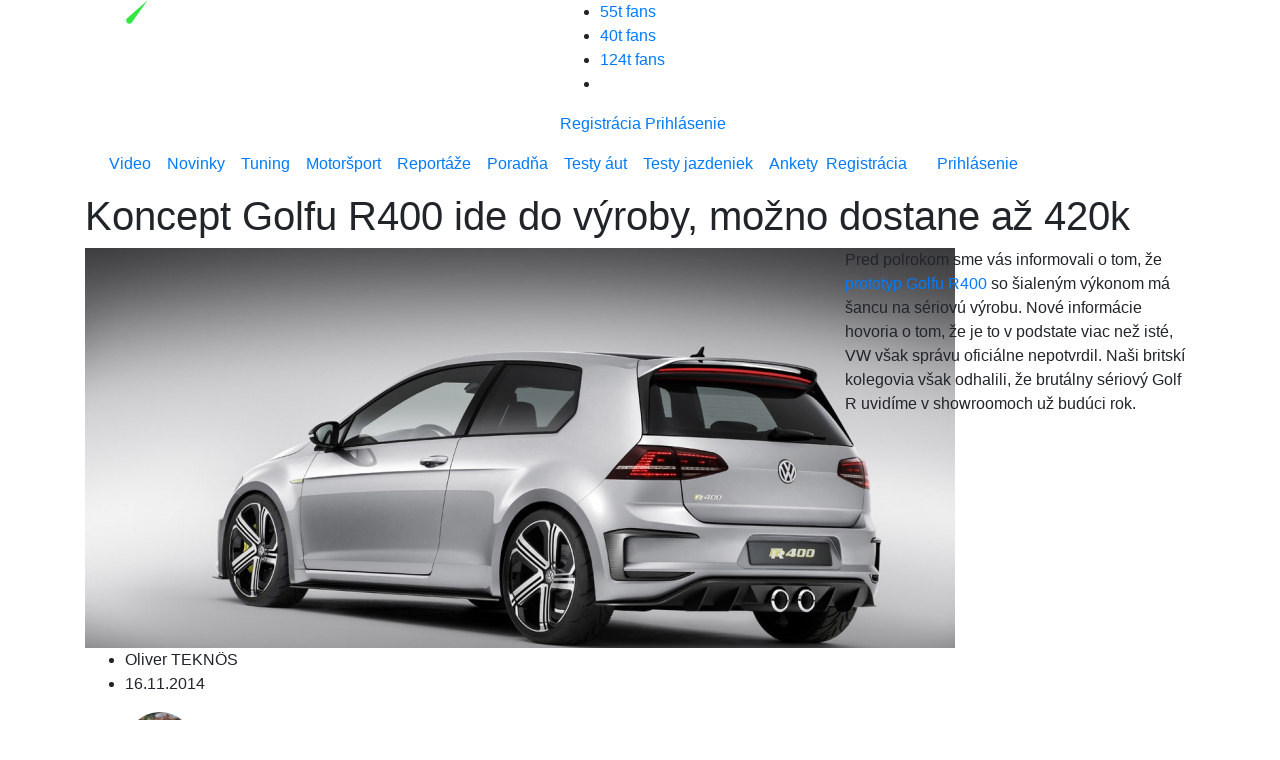

--- FILE ---
content_type: text/html; charset=UTF-8
request_url: https://www.topspeed.sk/novinky/koncept-golfu-r400-ide-do-vyroby-mozno-dostane-az-420k/7847
body_size: 25276
content:
<!DOCTYPE html>
<!--[if lt IE 7 ]>
<html class="ie ie6" lang="sk"> <![endif]-->
<!--[if IE 7 ]>
<html class="ie ie7" lang="sk"> <![endif]-->
<!--[if IE 8 ]>
<html class="ie ie8" lang="sk"> <![endif]-->
<!--[if (gte IE 9)|!(IE)]><!-->
<html class="not-ie" lang="sk"> <!--<![endif]-->
<head>
    <meta charset="utf-8">
    <meta name="viewport" content="width=device-width, initial-scale=1.0">
	
		<title>Koncept Golfu R400 ide do výroby, možno dostane až 420k - TopSpeed.sk</title>

		<meta name="description" content="Pred polrokom sme vás informovali o tom, že prototyp Golfu R400 so šialeným výkonom má šancu na sériovú výrobu. Nové informácie hovoria o tom, že">
		<meta name="keywords" content="">

		<meta name="twitter:card" content="summary" />
<link rel="previewimage" href="https://www.topspeed.sk/userfiles/articles/16-11/7847/thumbnail_1280_720_vw.golf.r.400.02.jpg">
<meta property="og:image" content="https://www.topspeed.sk/userfiles/articles/16-11/7847/thumbnail_1280_720_vw.golf.r.400.02.jpg" />
<meta property="og:image:width" content="1280" />
<meta property="og:image:height" content="720" />
<meta property="og:updated_time" content="1561046380" />
<meta property="og:site_name" content="topspeed.sk" />
<meta property="og:type" content="article" />
<meta property="og:title" content="Koncept Golfu R400 ide do výroby, možno dostane až 420k - topspeed.sk" />
<meta property="og:description" content="Pred polrokom sme vás informovali o tom, že prototyp Golfu R400 so šialeným výkonom má šancu na sériovú výrobu. Nové informácie hovoria o tom, že" />
<meta property="og:url" content="https://www.topspeed.sk/novinky/koncept-golfu-r400-ide-do-vyroby-mozno-dostane-az-420k/7847" />
<meta property="og:locale" content="sk_SK" />

		
    <meta property="fb:app_id" content="1770591843036456"/>
    <!--[if (gte IE 9)|!(IE)]>
    <meta http-equiv="X-UA-Compatible" content="IE=edge">
    <meta http-equiv="Content-Type" content="text/html;charset=utf-8"><![endif]-->
    <meta name="mobile-web-app-capable" content="yes">
    <meta name="apple-mobile-web-app-capable" content="yes">
    <meta name="apple-mobile-web-app-status-bar-style" content="black">
    <meta name="theme-color" content="#000000">
    <meta name="application-name" content="TopSpeed"/>
    <meta name="google-site-verification" content="GN7Ju3VNHmRQD0ncV_8Od6mWKWpksJ2o6UgX9HjTRoE" />
    <meta name='robots' content='index, follow, max-image-preview:large, max-snippet:-1, max-video-preview:-1' />

    <link rel="preload" href="https://www.topspeed.sk/assets/icomoon2/icomoon.ttf?48hvost" as="font" crossorigin />

    <!--<style>
        #protag-branding_top {
            height: 250px;
        }

        @media screen and (min-width: 728px) {
            #protag-branding_top {
                height: 200px !important;
            }
        }
    </style>-->

    <meta property="article:published_time" content="2014-11-16T14:00:00+00:00" />    <link href="https://www.topspeed.sk/assets/img/favicon.png" rel="icon" type="image/png">
    <link rel="shortcut icon" href="https://www.topspeed.sk/assets/img/favicon/16x16.png" sizes="16x16">
    <link rel="shortcut icon" href="https://www.topspeed.sk/assets/img/favicon/32x32.png" sizes="32x32">
    <link rel="shortcut icon" href="https://www.topspeed.sk/assets/img/favicon/48x48.png" sizes="48x48">
    <link rel="shortcut icon" href="https://www.topspeed.sk/assets/img/favicon/64x64.png" sizes="64x64">
    <link rel="shortcut icon" href="https://www.topspeed.sk/assets/img/favicon/128x128.png" sizes="128x128">
    <link rel="shortcut icon" href="https://www.topspeed.sk/assets/img/favicon/144x144.png" sizes="144x144">
    <link rel="dns-prefetch" href="//fonts.googleapis.com">
    <link rel="preconnect" href="https://fonts.gstatic.com" crossorigin>
    <link href="https://fonts.googleapis.com/css?family=Open+Sans:400italic,400,600,700&amp;subset=latin-ext&amp;display=swap" rel="stylesheet">
    <link rel="stylesheet" href="https://cdn.jsdelivr.net/npm/bootstrap@4.5.3/dist/css/bootstrap.min.css" integrity="sha384-TX8t27EcRE3e/ihU7zmQxVncDAy5uIKz4rEkgIXeMed4M0jlfIDPvg6uqKI2xXr2" crossorigin="anonymous">
    <link href="https://www.topspeed.sk/assets/css/styles.css?v=bor6" rel="stylesheet">
    <link rel="canonical" href="https://www.topspeed.sk/novinky/koncept-golfu-r400-ide-do-vyroby-mozno-dostane-az-420k/7847" />
    
    <link async defer rel="stylesheet" href="https://www.topspeed.sk/assets/css/article.css?v=bor3" />

    <script type = "text/javascript">
        var web_url = "https://www.topspeed.sk/",
            admin_path = "vstup-spravy-webu/",
            actions_path = "actions/",
            ajax_path = "ajax/",
            files_path = "files/",
            images_path = "images/",
            includes_path = "includes/",
            bRecaptchaLoaded    = false,
            bRecaptchaDiscuss   = false;
    </script>
    <!--[if lt IE 9]>
    <script src="//html5shim.googlecode.com/svn/trunk/html5.js"></script>
    <![endif]-->

        
    
    
    <!-- <script type="text/javascript">
        var _gaq = _gaq || [];

        _gaq.push(['_setAccount', '']);
        _gaq.push(['_setDomainName', '']);
        _gaq.push(['_trackPageview']);

        (function() {
            var ga = document.createElement('script'); ga.type = 'text/javascript'; ga.async = true;

            ga.src = ('https:' == document.location.protocol ? 'https://ssl' :
                'http://www') + '.google-analytics.com/ga.js';
            var s = document.getElementsByTagName('script')[0];
            s.parentNode.insertBefore(ga, s);
        })();
    </script> -->

    <script>
      window.dataLayer = window.dataLayer || [];
      function gtag(){dataLayer.push(arguments);}

      gtag('consent', 'default', {
        'ad_storage': 'denied',
        'ad_user_data': 'denied',
        'ad_personalization': 'denied',
        'personalization_storage': 'granted',
        'functionality_storage': 'granted',
        'analytics_storage': 'granted',
        'security_storage': 'granted',
        'wait_for_update': 1500
      });
    </script>

    <!-- Google tag (gtag.js) -->
    <script async src="https://www.googletagmanager.com/gtag/js?id=G-1N7XPJMFCG"></script>
    <script>
    window.dataLayer = window.dataLayer || [];
    function gtag(){dataLayer.push(arguments);}
    gtag('js', new Date());

    gtag('config', 'G-1N7XPJMFCG');
    </script>
    
	<style media="screen">
	.modal {
		overflow-x: hidden;
		overflow-y: auto;
	}
    </style>
        <script data-ad-client="ca-pub-8690234819964874" async defer src="https://pagead2.googlesyndication.com/pagead/js/adsbygoogle.js"></script>
        <!--Google GPT/ADM code -->
            <script async="async" src="https://securepubads.g.doubleclick.net/tag/js/gpt.js"></script> <script type="text/javascript">
            window.googletag = window.googletag || { cmd: [] }; window.googletag.cmd.push(function () {
            window.googletag.pubads().enableSingleRequest();
            window.googletag.pubads().disableInitialLoad(); });
            </script>
            <!--Site config -->
            <script type="text/javascript" async="async" src="https://protagcdn.com/s/topspeed.sk/post.js"></script>
            <script type="text/javascript">
            window.protag = window.protag || { cmd: [] };
            window.protag.config = { s:'topspeed.sk', childADM: '22522266430', l: 'FbM3ys2m' };
            window.protag.cmd.push(function () {
                window.protag.pageInit();
            });
            </script>

                <script async src="https://pagead2.googlesyndication.com/pagead/js/adsbygoogle.js?client=ca-pub-8690234819964874"
     crossorigin="anonymous"></script>

     <script type="application/ld+json">{
    "@context": "https://schema.org",
    "@graph": [
        {
            "@type": "NewsArticle",
            "@id": "https://www.topspeed.sk/novinky/koncept-golfu-r400-ide-do-vyroby-mozno-dostane-az-420k/7847/#article",
            "isPartOf": {
                "@id": "https://www.topspeed.sk/novinky/koncept-golfu-r400-ide-do-vyroby-mozno-dostane-az-420k/7847"
            },
            "author": {
                "name": "Oliver TEKNÖS",
                "@id": "https://www.topspeed.sk/#/schema/person/35",
                "url": "https://www.topspeed.sk/vyhladavanie?autor=35"
            },
            "headline": "Koncept Golfu R400 ide do výroby, možno dostane až 420k",
            "datePublished": "2014-11-16T14:00:00+01:00",
            "dateModified": "2014-11-16T14:00:00+01:00",
            "mainEntityOfPage": {
                "@id": "https://www.topspeed.sk/novinky/koncept-golfu-r400-ide-do-vyroby-mozno-dostane-az-420k/7847"
            },
            "commentCount": "3",
            "publisher": {
                "@id": "https://www.topspeed.sk/#organization"
            },
            "image": {
                "@id": "https://www.topspeed.sk/novinky/koncept-golfu-r400-ide-do-vyroby-mozno-dostane-az-420k/7847/#primaryimage"
            },
            "thumbnailUrl": "https://www.topspeed.sk/_imager.php?path=userfiles%2Farticles%2F16-11%2F7847%2Fvw.golf.r.400.02.jpg&type=crop&width=1280&height=720&quality=91",
            "keywords": [
                ""
            ],
            "articleSection": [
                "Novinky"
            ],
            "inLanguage": "sk-SK",
            "potentialAction": [
                {
                    "@type": "CommentAction",
                    "name": "Comment",
                    "target": [
                        "https://www.topspeed.sk/novinky/koncept-golfu-r400-ide-do-vyroby-mozno-dostane-az-420k/7847/#respond"
                    ]
                }
            ],
            "copyrightYear": "2026",
            "copyrightHolder": {
                "@id": "https://www.topspeed.sk/#organization"
            }
        },
        {
            "@type": "WebPage",
            "@id": "https://www.topspeed.sk/novinky/koncept-golfu-r400-ide-do-vyroby-mozno-dostane-az-420k/7847",
            "url": "https://www.topspeed.sk/novinky/koncept-golfu-r400-ide-do-vyroby-mozno-dostane-az-420k/7847",
            "name": "Koncept Golfu R400 ide do výroby, možno dostane až 420k",
            "isPartOf": {
                "@id": "https://www.topspeed.sk/novinky/koncept-golfu-r400-ide-do-vyroby-mozno-dostane-az-420k/7847/#website"
            },
            "primaryImageOfPage": {
                "@id": "https://www.topspeed.sk/novinky/koncept-golfu-r400-ide-do-vyroby-mozno-dostane-az-420k/7847/#primaryimage"
            },
            "image": {
                "@id": "https://www.topspeed.sk/novinky/koncept-golfu-r400-ide-do-vyroby-mozno-dostane-az-420k/7847/#primaryimage"
            },
            "thumbnailUrl": "https://www.topspeed.sk/_imager.php?path=userfiles%2Farticles%2F16-11%2F7847%2Fvw.golf.r.400.02.jpg&type=crop&width=1280&height=720&quality=91",
            "datePublished": "2014-11-16T14:00:00+01:00",
            "dateModified": "2014-11-16T14:00:00+01:00",
            "description": "Pred polrokom sme vás informovali o tom, že prototyp Golfu R400 so šialeným výkonom má šancu na sériovú výrobu. Nové informácie hovoria o tom, že",
            "breadcrumb": {
                "@id": "https://www.topspeed.sk/novinky/koncept-golfu-r400-ide-do-vyroby-mozno-dostane-az-420k/7847/#breadcrumb"
            },
            "inLanguage": "sk-SK",
            "potentialAction": [
                {
                    "@type": "ReadAction",
                    "target": [
                        "https://www.topspeed.sk/novinky/koncept-golfu-r400-ide-do-vyroby-mozno-dostane-az-420k/7847"
                    ]
                }
            ]
        },
        {
            "@type": "ImageObject",
            "inLanguage": "sk-SK",
            "@id": "https://www.topspeed.sk/novinky/koncept-golfu-r400-ide-do-vyroby-mozno-dostane-az-420k/7847/#primaryimage",
            "url": "https://www.topspeed.sk/_imager.php?path=userfiles%2Farticles%2F16-11%2F7847%2Fvw.golf.r.400.02.jpg&type=crop&width=1280&height=720&quality=91",
            "contentUrl": "https://www.topspeed.sk/_imager.php?path=userfiles%2Farticles%2F16-11%2F7847%2Fvw.golf.r.400.02.jpg&type=crop&width=1280&height=720&quality=91",
            "width": 1280,
            "height": 720,
            "caption": "Koncept Golfu R400 ide do výroby, možno dostane až 420k"
        },
        {
            "@type": "BreadcrumbList",
            "@id": "https://www.topspeed.sk/novinky/koncept-golfu-r400-ide-do-vyroby-mozno-dostane-az-420k/7847/#breadcrumb",
            "itemListElement": [
                {
                    "@type": "ListItem",
                    "position": 1,
                    "name": "Home",
                    "item": "https://www.topspeed.sk/"
                },
                {
                    "@type": "ListItem",
                    "position": 2,
                    "name": "Novinky",
                    "item": "https://www.topspeed.sk/"
                },
                {
                    "@type": "ListItem",
                    "position": 3,
                    "name": "Koncept Golfu R400 ide do výroby, možno dostane až 420k"
                }
            ]
        },
        {
            "@type": "Website",
            "@id": "https://www.topspeed.sk/#website",
            "url": "https://www.topspeed.sk/",
            "name": "Novinky, testy, recenzie - TOPSPEED.sk",
            "description": "Auta ktore stoja za klik!",
            "publisher": {
                "@id": "https://www.topspeed.sk/novinky/koncept-golfu-r400-ide-do-vyroby-mozno-dostane-az-420k/7847/#organization"
            },
            "potentialAction": [
                {
                    "@type": "SearchAction",
                    "target": {
                        "@type": "EntryPoint",
                        "urlTemplate": "https://www.topspeed.sk/vyhladavanie?hladaj={search_term_string}&submit=H%C4%BEadaj"
                    },
                    "query-input": "required name=search_term_string"
                }
            ],
            "inLanguage": "sk-SK"
        },
        {
            "@type": "Organization",
            "@id": "https://www.topspeed.sk/#organization",
            "url": "https://www.topspeed.sk/",
            "name": "TOPSPEED.sk",
            "logo": {
                "@type": "ImageObject",
                "inLanguage": "sk-SK",
                "@id": "https://www.topspeed.sk/#/schema/logo/image/",
                "url": "https://www.topspeed.sk/assets/img/logo.svg",
                "contentUrl": "https://www.topspeed.sk/assets/img/logo.svg",
                "width": 309,
                "height": 38,
                "caption": "TOPSPEED.sk"
            },
            "image": {
                "@id": "https://www.topspeed.sk/#/schema/logo/image/"
            },
            "sameAs": [
                "https://www.facebook.com/topspeed.sk",
                "https://www.instagram.com/topspeed.sk/",
                "https://www.youtube.com/@TOPSPEEDsk-SR"
            ]
        },
        {
            "@type": "Person",
            "@id": "https://www.topspeed.sk/#/schema/person/35",
            "name": "Oliver TEKNÖS",
            "image": {
                "@type": "ImageObject",
                "inLanguage": "sk-SK",
                "@id": "https://www.topspeed.sk/#/schema/logo/image/",
                "url": "https://www.topspeed.sk/vyhladavanie?autor=35",
                "contentUrl": "https://www.topspeed.sk/userfiles/images/accounts/thumbnail_80_80_oliver.jpg",
                "caption": "Oliver TEKNÖS"
            }
        }
    ]
}</script></head>
<body>
<!-- protag-bg-ad --><div id="protag-bg-ad"></div>
    <script type="text/javascript">
       window.googletag = window.googletag || { cmd: [] };
       window.protag = window.protag || { cmd: [] };
       window.protag.cmd.push(function () {
         window.protag.display("protag-bg-ad");
       });
    </script><!-- protag-branding_top --><div id="protag-branding_top"></div>
    <script type="text/javascript">
    window.googletag = window.googletag || { cmd: [] };
    window.protag = window.protag || { cmd: [] };
    window.protag.cmd.push(function () {
     window.protag.display("protag-branding_top");
   });
   </script>
<div id="mainMenu"> <!-- fixed-top -->
        <div id="branding_top">
            </div>

            <div id="branding_left">
            <ins data-revive-zoneid="8" data-revive-id="b9c20d52e39963d0af46d02a75871e70"></ins>
        </div>
        <div id="branding_right">
            <ins data-revive-zoneid="9" data-revive-id="b9c20d52e39963d0af46d02a75871e70"></ins>
        </div>

    
    <div class="container menu-bg">
        <div class="row top-bar">
            <div class="col-lg-5">
                <a href="https://www.topspeed.sk/" class="logo">
                    <img src="https://www.topspeed.sk/assets/img/logo.svg" alt="TopSpeed.sk" width="309" height="38" loading="lazy" />
                </a>
                <div class="top-icons">
                    <a class="search-icon" href="#" role="button" aria-label="Vyhľadávanie" data-toggle="collapse" data-target="#navbarSearch" aria-expanded="false" aria-controls="navbarSearch"><i class="icon-Icon-search search-icon"></i></a>
                </div>
            </div>
            <div class="col-lg-7">
                <div class="r-content-1">
                    <div class="social">
                        <ul>
                            <li class="withText">
    <a href="https://www.facebook.com/TopSpeed.sk/" rel="noopener" title="Facebook TopSpeed.sk" target="_blank"><i class="icon-Icon-facebook"></i> 55t fans</a>
</li>
<li class="withText">
    <a href="https://www.instagram.com/topspeed.sk/" rel="noopener" title="Instagram TopSpeed.sk" target="_blank"><i class="icon-Icon-instagram"></i> 40t fans</a>
</li>
<li class="withText">
    <a href="https://www.youtube.com/user/TopSpeedSK" rel="noopener" title="Youtube TopSpeed.sk" target="_blank"><i class="icon-Icon-youtube"></i> 124t fans</a>
</li>
<li>
    <a href="https://www.topspeed.sk/rss-kanaly" rel="noopener" title="RSS TopSpeed.sk" target="_blank"><i class="icon-Icon-rss"></i></a>
</li>
                        </ul>
                    </div>
                                            <a href="#registracia" class="log-item" data-toggle="modal">Registrácia</a>
                        <a href="#prihlasenie" class="log-item" data-toggle="modal">Prihlásenie</a>
                                    </div>
            </div>
        </div>

        <div class="dropdown-menu w-100" id="navbarSearch">

            <form class="" action="https://www.topspeed.sk/vyhladavanie" method="get">
                <div class="search-cn">
                    <div class="search-cn-inner">
                        <div class="input-box">
                            <input type="text" class="s-input" name="hladaj" placeholder="Napíš hľadaný výraz ...">
                            <input type="submit" class="submit" name="submit" value="Hľadaj">
                        </div>
                    </div>
                </div>
            </form>

        </div>

        <div class="row">
            <div class="col-lg-12">
                <nav class="navbar navbar-expand-lg">
                    <button class="navbar-toggler" type="button" data-toggle="collapse" data-target="#navbarNav" aria-controls="navbarNav" aria-expanded="false" aria-label="Toggle navigation">
                        <span class="navbar-toggler-icon"></span>
                    </button>
                    <div class="collapse navbar-collapse" id="navbarNav">
                        <ul class="navbar-nav">
                            <li class="nav-item"><a title="Video" class="nav-link" href="https://www.topspeed.sk/video">Video</a></li><li class="nav-item"><a title="Novinky" class="nav-link" href="https://www.topspeed.sk/novinky">Novinky</a></li><li class="nav-item"><a title="Tuning" class="nav-link" href="https://www.topspeed.sk/tuning">Tuning</a></li><li class="nav-item"><a title="Motoršport" class="nav-link" href="https://www.topspeed.sk/motorsport">Motoršport</a></li><li class="nav-item"><a title="Reportáže" class="nav-link" href="https://www.topspeed.sk/reportaze">Reportáže</a></li><li class="nav-item"><a title="Poradňa" class="nav-link" href="https://www.topspeed.sk/poradna">Poradňa</a></li><li class="nav-item"><a title="Testy áut" class="nav-link" href="https://www.topspeed.sk/testy-aut">Testy áut</a></li><li class="nav-item"><a title="Testy jazdeniek" class="nav-link" href="https://www.topspeed.sk/jazdenky">Testy jazdeniek</a></li><li class="nav-item"><a title="Ankety" class="nav-link" href="https://www.topspeed.sk/ankety">Ankety</a></li>                        </ul>

                        <div class="login-data row">

                                                            <div class="col-sm-6 text-center">
                                    <a href="#registracia" title="Registrácia" class="log-item" data-toggle="modal">Registrácia</a>
                                </div>
                                <div class="col-sm-6 text-center">
                                    <a href="#prihlasenie" title="Prihlásenie" class="log-item" data-toggle="modal">Prihlásenie</a>
                                </div>
                            
                        </div>
                    </div>
                </nav>
            </div>
        </div>
    </div>

</div>
<div class="h1-outer">
    <div class="h-black-bg"></div>
    <div class="container">
        <div class="row">
            <div class="col-lg-12">
                <a title="Úvod" href="https://www.topspeed.sk/" class="homeIcon"></a>
                <h1>Koncept Golfu R400 ide do výroby, možno dostane až 420k</h1>
            </div>
        </div>
    </div>
</div>
<div class="container">
    <div class="row">
        <div class="col-lg-8 mainImage">
            <a href="https://www.topspeed.sk/userfiles/articles/16-11/7847/vw.golf.r.400.02.jpg" target="_blank" rel="noopener">
                <img class="article-detail-image v2" src="https://www.topspeed.sk/userfiles/articles/16-11/7847/crop_870_400_vw.golf.r.400.02.jpg" alt="Koncept Golfu R400 ide do výroby, možno dostane až 420k" width="870" height="400" />
            </a>
            <div class="author-name-mobile">
                    <ul>
                        <li>
                            Oliver TEKNÖS                        </li>
                        <li>16.11.2014</li>
                    </ul>
            </div>
            <ul class="left-icon-box mobile" style="margin-top: 11px; padding-bottom: 10px;">

                <li style="margin-bottom: 0px;">
                  
                  <img src="https://www.topspeed.sk/userfiles/images/accounts/thumbnail_80_80_oliver.jpg" alt="Autor" style="width: 70px; height: 70px; border-radius: 100%;">
                </li>
                <li style="margin-top: 17px;"><a title="Komentáre" href="#komentare"><i class="icon-Icon-buble cyan"></i>3</a></li>
                <li style="margin-top: 17px;"><a data-url="https://www.topspeed.sk/novinky/koncept-golfu-r400-ide-do-vyroby-mozno-dostane-az-420k/7847" data-title="Koncept Golfu R400 ide do výroby, možno dostane až 420k" class="shareArticleBtn" href="javascript:void(0);"><i class="icon-Icon-share2" aria-hidden="true"></i></a></li>            </ul>

            
            <style media="screen">
              .name-day-mobile {
                display: none;
                margin-top: 75px;
              }

              @media (max-width: 991px) {
                .name-day-mobile {
                    display: block !important;
                }
              }
            </style>

            
            <div class="name-day-mobile">
                              <div style="border: 1px solid black; margin-top: 32px; padding: 16px; border-radius: 6px; font-size: 18px !important;">
                  <a href="https://vyznammien.sk/vincent-vyznam-mena-povod-charakteristika/37740" target="_blank">
                    Dnes je <b>streda</b>, 21.01.2026 <br>
                    Meniny má <b style="color: #2dce3a; font-weight: 700 !important;">Vincent - význam mena</b>
                  </a>
              </div>
                          </div>
        </div>
        <div class="col-lg-4 perexTop">
            <div class = "clearfix editor block float_p ">

    <div class="justify" contenteditable="false" id="block_47439" >
        <p>Pred polrokom sme vás informovali o tom, že <a href="https://www.topspeed.sk/vw-golf-r-s-vykonom-400-koni-dostane-viac-/6988">prototyp Golfu R400</a> so šialeným výkonom má šancu na sériovú výrobu. Nové informácie hovoria o tom, že je to v podstate viac než isté, VW však správu oficiálne nepotvrdil. Naši britskí kolegovia však odhalili, že brutálny sériový Golf R uvidíme v showroomoch už budúci rok.</p>
    </div>

    
    
        <div class="sdj_pinterest_wrap"><a data-pin-do="buttonPin" data-pin-tall="true" data-pin-save="false" href="https://www.pinterest.com/pin/create/button/?url=https%3A%2F%2Fwww.topspeed.sk%2Fnovinky%2Fkoncept-golfu-r400-ide-do-vyroby-mozno-dostane-az-420k%2F7847&media=https%3A%2F%2Fwww.topspeed.sk%2F&description="></a></div>

        </div>        </div>
    </div>



            <div class="row authorHeader">
            <div class="col-lg-3">

                <img src="https://www.topspeed.sk/userfiles/images/accounts/thumbnail_80_80_oliver.jpg" class="v2 img_thumb" alt="Oliver TEKNÖS" width="80" height="80" loading="lazy" />
                <ul>
                    <li style="color: #000; font-weight: 700;">
                        Oliver TEKNÖS                    </li>
                    <li class="date" style="color: #000; font-weight: 700;">Publikovane: 16.11.2014</li>
                </ul>

            </div>

            <div class="col-lg-9 desc">
                            </div>
        </div>
    
</div>
    <div class="col-lg-12 text-center">
        <!-- protag-header --><div id="protag-header" class="protag-header"></div>
    <script type="text/javascript">
        window.googletag = window.googletag || { cmd: [] };
        window.protag = window.protag || { cmd: [] };
        window.protag.cmd.push(function () {
        window.protag.display("protag-header");
        });
    </script>    </div>
    <div class="container">
                <div class="modal fade" id="shareArticleModal" tabindex="-1" role="dialog" aria-labelledby="shareArticleModalLabel" aria-hidden="true">
                    <div class="modal-dialog" role="document">
                        <div class="modal-content">
                        <div class="modal-header">
                            <h5 class="modal-title" id="shareArticleModalLabel">Zdieľať</h5>
                            <button type="button" class="close" data-dismiss="modal" aria-label="Close">
                                <span aria-hidden="true">&times;</span>
                            </button>
                        </div>
                        <div class="modal-body">
                            <div class="row">
                                <div class="col-md-12">
                                    <ul>
                                        <li>
                                            <a rel="noopener" href="https://www.facebook.com/share.php?u=https://www.topspeed.sk/novinky/koncept-golfu-r400-ide-do-vyroby-mozno-dostane-az-420k/7847&title=Koncept Golfu R400 ide do výroby, možno dostane až 420k"><i class="icon-Icon-facebook"></i></a>
                                        </li>
                                        <li>
                                            <a rel="noopener" href="whatsapp://send?text=https://www.topspeed.sk/novinky/koncept-golfu-r400-ide-do-vyroby-mozno-dostane-az-420k/7847 Koncept Golfu R400 ide do výroby, možno dostane až 420k"><i class="icon-Icon-whatsapp"></i></a>
                                        </li>
                                        <li>
                                            <a rel="noopener" href="https://www.linkedin.com/shareArticle?mini=true&url=https://www.topspeed.sk/novinky/koncept-golfu-r400-ide-do-vyroby-mozno-dostane-az-420k/7847"><i class="icon-Icon-linkedin"></i></a>
                                        </li>
                                        <li>
                                            <a rel="noopener" href="mailto:?subject=Koncept Golfu R400 ide do výroby, možno dostane až 420k&amp;body=Citaj tu https://www.topspeed.sk/novinky/koncept-golfu-r400-ide-do-vyroby-mozno-dostane-az-420k/7847"><i class="icon-Icon-envelope"></i></a>
                                        </li>
                                        <li>
                                            <a rel="noopener" href="javascript:void(0)" class="copyToClip" data-clipboard-target="#texttocopy"><i class="icon-Icon-copy"></i></a>
                                        </li>
                                    </ul>
                                </div>
                            </div>
                            <div class="row">
                                <div class="col-sm-12">
                                    <input type="text" class="form-control mt-1 copyUrlSelection" value="https://www.topspeed.sk/novinky/koncept-golfu-r400-ide-do-vyroby-mozno-dostane-az-420k/7847" id="texttocopy" />
                                </div>
                            </div>
                        </div>
                        </div>
                    </div>
                </div>
        <div class="row">
            <div class="col-lg-8 post-detail">

                <div id="fbar" class="left-container">
                    <ul class="left-icon-box">
                        <li><a data-url="https://www.topspeed.sk/novinky/koncept-golfu-r400-ide-do-vyroby-mozno-dostane-az-420k/7847" data-title="Koncept Golfu R400 ide do výroby, možno dostane až 420k" class="shareArticleBtn" href="javascript:void(0);"><i class="icon-Icon-share2" aria-hidden="true"></i></a></li>                        <li>
                            <div class="heart-icon-box-3">
                                                            </div>
                        </li>
                        <li><a href="#komentare"><i class="icon-Icon-buble cyan"></i>3</a></li>
                    </ul>

                    <!-- <div class="fb-paci-cn">
                        <div class="fb-like" data-href="https://www.topspeed.sk/novinky/koncept-golfu-r400-ide-do-vyroby-mozno-dostane-az-420k/7847" data-width="100" data-layout="box_count" data-action="like" data-size="large" data-show-faces="false" data-share="false"></div>
                    </div> -->
                </div>


                <div class="jq_all_target_blank container mt-15 articlebody" id="articlebody" itemprop="articleBody">
                    <span class="lp_is_start"></span>

                    <!-- BLOCK COUNT: 5 -->
<!-- B2 - 1 -->
<div class="mt10 clearfix editor block adblock">

    <div class="only_text" contenteditable="false" id="block_47440">
        <p>Prototyp Golfu R400 sa predstavil na autosalóne v Pekingu začiatkom tohto roka. Poháňal ho 2,0 litrový motor TSI s výkonom 400 koní a 450 Nm. V sériovej podobe však uvidíme iné čísla. Už tak brutálny výkon 400 koní bude ešte zvýšený, odhaduje sa hranica až 420 koní. To je úplne brutálne číslo s litrovým výkonom 210 koní! To je takmer dvojnásobná hodnota toho, čo dosahuje Golf GTI. Pohon tejto vreckovej rakety, prenášaný na všetky štyri kolesá, bude zabezpečovaný medzinápravovou spojkou Haldex 5.generácie. Rovnaký motor dostane pravdepodobne aj nové Audi TT RS. Na rozdiel od konceptu sa budeme musieť v produkčnej verzii najvýkonnejšej špecifikácii Golfa vzdať manuálnej prevodovky, výkon bude na kolesá prenášať dvojspojková alternatíva.</p>
    </div>
    
</div>
<!-- B15 - 2 -->
<div class="mt10 clearfix editor adblock">

	<div class = "c_image_wide">
				<div class="mobile_w100" style="overflow: hidden;">
		<a href="https://www.topspeed.sk/userfiles/articles/16-11/7847/vw.golf.r.400.06.jpg" title=""><img src="https://www.topspeed.sk/userfiles/articles/16-11/7847/normal_727_477_vw.golf.r.400.06.jpg" class="v2 image_wide" alt="" width="727" height="477" loading="lazy" /></a>		</div>
		<p class="image_text">

			Upravený TSI motor má dávať z dvojlitrového objemu až 420 koní.

		</p>
	</div>
</div>
<!-- Global recommendation -->
    <div class="row adblock inline-article-border mt20 mb20">

        
            <div class="col-lg-6 gray-wrapper">

                <div class="news-item-cn inline-articles-blok row gauges">
                    <div class="img-cn inline-article-img">

                        <a href="https://www.topspeed.sk/novinky/dongfeng-shine-vypredaj-ma-zlavu-az-3000-je-za-necelych-16-500-eur/27706" title="Dongfeng Shine výpredaj má zľavu až 3000 €, je za necelých 16 500 €!"><img src="https://www.topspeed.sk/userfiles/articles/21-12/27706/crop_423_237_1766323878-dongfeng.shine.ext.09.jpg" class="v2 img_preview_mobile" alt="Dongfeng Shine výpredaj má zľavu až 3000 €, je za necelých 16 500 €!" width="423" height="237" loading="lazy" /></a>
                        <div class="k-social">
                            <a rel="noopener" href="https://www.facebook.com/share.php?u=https://www.topspeed.sk/novinky/dongfeng-shine-vypredaj-ma-zlavu-az-3000-je-za-necelych-16-500-eur/27706&title=Dongfeng Shine výpredaj má zľavu až 3000 €, je za necelých 16 500 €!">
                                <i class="icon-Icon-facebook"></i>
                            </a>
                            <a rel="noopener" href="https://twitter.com/home?status=Dongfeng Shine výpredaj má zľavu až 3000 €, je za necelých 16 500 €! https://www.topspeed.sk/novinky/dongfeng-shine-vypredaj-ma-zlavu-az-3000-je-za-necelych-16-500-eur/27706">
                                <i class="icon-Icon-twitter"></i>
                            </a>
                            <a rel="noopener" href="whatsapp://send?text=Dongfeng Shine výpredaj má zľavu až 3000 €, je za necelých 16 500 €! https://www.topspeed.sk/novinky/dongfeng-shine-vypredaj-ma-zlavu-az-3000-je-za-necelych-16-500-eur/27706" data-action="share/whatsapp/share">
                                <i class="icon-Icon-whatsapp"></i>
                            </a>
                        </div>
                        <a class="category">24.12.2025</a>
                    </div>
                    <div class="news-info-cn inline-article-info">

                        <a href="https://www.topspeed.sk/novinky/dongfeng-shine-vypredaj-ma-zlavu-az-3000-je-za-necelych-16-500-eur/27706">
                            <h3>Dongfeng Shine výpredaj má zľavu až 3000 €, je za necelých 16 500 €!</h3>
                        </a>
                        <ul>
                            <li class="gray">
                                <a  class="hvr-underline-from-left">
                                    Miro MIHÁLIK                                </a>
                            </li>
                            <li><img src="https://www.topspeed.sk/assets/img/divider-1.png" alt="-" width="5" height="5" loading="lazy" /></li>
                            <li class="green"><a href="https://www.topspeed.sk/" class="hvr-underline-from-left-2">Novinky</a>
                            </li>
                                                        <li><i class="icon-Icon-buble"></i><span class="small">2</span></li>
                        </ul>
                        <p></p>
                    </div>

                </div>

            </div>

        
            <div class="col-lg-6 gray-wrapper">

                <div class="news-item-cn inline-articles-blok row gauges">
                    <div class="img-cn inline-article-img">

                        <a href="https://www.topspeed.sk/novinky/parkovaci-chaos-generalna-prokuratura-odhalila-stovky-nezakonnosti/27655" title="Parkovací chaos: Generálna prokuratúra odhalila stovky nezákonností"><img src="https://www.topspeed.sk/userfiles/articles/09-12/27655/crop_423_237_1765235913-papuca.jpg" class="v2 img_preview_mobile" alt="Parkovací chaos: Generálna prokuratúra odhalila stovky nezákonností" width="423" height="237" loading="lazy" /></a>
                        <div class="k-social">
                            <a rel="noopener" href="https://www.facebook.com/share.php?u=https://www.topspeed.sk/novinky/parkovaci-chaos-generalna-prokuratura-odhalila-stovky-nezakonnosti/27655&title=Parkovací chaos: Generálna prokuratúra odhalila stovky nezákonností">
                                <i class="icon-Icon-facebook"></i>
                            </a>
                            <a rel="noopener" href="https://twitter.com/home?status=Parkovací chaos: Generálna prokuratúra odhalila stovky nezákonností https://www.topspeed.sk/novinky/parkovaci-chaos-generalna-prokuratura-odhalila-stovky-nezakonnosti/27655">
                                <i class="icon-Icon-twitter"></i>
                            </a>
                            <a rel="noopener" href="whatsapp://send?text=Parkovací chaos: Generálna prokuratúra odhalila stovky nezákonností https://www.topspeed.sk/novinky/parkovaci-chaos-generalna-prokuratura-odhalila-stovky-nezakonnosti/27655" data-action="share/whatsapp/share">
                                <i class="icon-Icon-whatsapp"></i>
                            </a>
                        </div>
                        <a class="category">09.12.2025</a>
                    </div>
                    <div class="news-info-cn inline-article-info">

                        <a href="https://www.topspeed.sk/novinky/parkovaci-chaos-generalna-prokuratura-odhalila-stovky-nezakonnosti/27655">
                            <h3>Parkovací chaos: Generálna prokuratúra odhalila stovky nezákonností</h3>
                        </a>
                        <ul>
                            <li class="gray">
                                <a  class="hvr-underline-from-left">
                                    Jan KOLBENHAYER                                </a>
                            </li>
                            <li><img src="https://www.topspeed.sk/assets/img/divider-1.png" alt="-" width="5" height="5" loading="lazy" /></li>
                            <li class="green"><a href="https://www.topspeed.sk/" class="hvr-underline-from-left-2">Novinky</a>
                            </li>
                                                        <li><i class="icon-Icon-buble"></i><span class="small">7</span></li>
                        </ul>
                        <p></p>
                    </div>

                </div>

            </div>

        
    </div>


<!-- B13 - 3 -->

    <div class="mobile">
        <a href="https://www.topspeed.sk/novinky/koncept-golfu-r400-ide-do-vyroby-mozno-dostane-az-420k/7847/galeria/3503/1/#galeria" title="Galéria"><img src="https://www.topspeed.sk/userfiles/articles/16-11/7847/gallery/thumbnail_230_130_001.volkswagen.golf.r.400.concept.1.jpg" class="v2 gallery_thumb" alt="Galéria" width="230" height="130" loading="lazy" /></a>    </div>
   

    <div class="clearfix row rowgallery adblock">

        <div class="col-sm-4 galleryItem"><a href="https://www.topspeed.sk/novinky/koncept-golfu-r400-ide-do-vyroby-mozno-dostane-az-420k/7847/galeria/3503/1/#galeria" title="Galéria"><img src="https://www.topspeed.sk/userfiles/articles/16-11/7847/gallery/thumbnail_230_130_001.volkswagen.golf.r.400.concept.1.jpg" class="v2 gallery_thumb" alt="Galéria" width="230" height="130" loading="lazy" /></a></div><div class="col-sm-4 galleryItem"><a href="https://www.topspeed.sk/novinky/koncept-golfu-r400-ide-do-vyroby-mozno-dostane-az-420k/7847/galeria/3503/2/#galeria" title="Galéria"><img src="https://www.topspeed.sk/userfiles/articles/16-11/7847/gallery/thumbnail_230_130_VW-Golf-R-400-02.jpg" class="v2 gallery_thumb" alt="Galéria" width="230" height="130" loading="lazy" /></a></div><div class="col-sm-4 galleryItem"><a href="https://www.topspeed.sk/novinky/koncept-golfu-r400-ide-do-vyroby-mozno-dostane-az-420k/7847/galeria/3503/3/#galeria" title="Galéria"><img src="https://www.topspeed.sk/userfiles/articles/16-11/7847/gallery/thumbnail_230_130_VW-Golf-R-400-04.jpg" class="v2 gallery_thumb" alt="Galéria" width="230" height="130" loading="lazy" /></a></div><div class="col-sm-4 galleryItem"><a href="https://www.topspeed.sk/novinky/koncept-golfu-r400-ide-do-vyroby-mozno-dostane-az-420k/7847/galeria/3503/4/#galeria" title="Galéria"><img src="https://www.topspeed.sk/userfiles/articles/16-11/7847/gallery/thumbnail_230_130_vw.golf.r.400.05.jpg" class="v2 gallery_thumb" alt="Galéria" width="230" height="130" loading="lazy" /></a></div><div class="col-sm-4 galleryItem"><a href="https://www.topspeed.sk/novinky/koncept-golfu-r400-ide-do-vyroby-mozno-dostane-az-420k/7847/galeria/3503/5/#galeria" title="Galéria"><img src="https://www.topspeed.sk/userfiles/articles/16-11/7847/gallery/thumbnail_230_130_VW-Golf-R-400-07.jpg" class="v2 gallery_thumb" alt="Galéria" width="230" height="130" loading="lazy" /></a></div><div class="col-sm-4 galleryItem"><a href="https://www.topspeed.sk/novinky/koncept-golfu-r400-ide-do-vyroby-mozno-dostane-az-420k/7847/galeria/3503/6/#galeria" title="Galéria"><img src="https://www.topspeed.sk/userfiles/articles/16-11/7847/gallery/thumbnail_230_130_VW-Golf-R-400-08.jpg" class="v2 gallery_thumb" alt="Galéria" width="230" height="130" loading="lazy" /></a></div>        <br class="clear" />
        <div class="post-gallery-row">

            <div class="data"><i class="icon-Icon-grid-view red"></i>Galéria: <a class="" href="https://www.topspeed.sk/novinky/koncept-golfu-r400-ide-do-vyroby-mozno-dostane-az-420k/7847/galeria/3503/1/#galeria" rel="">6 obrázkov</a></div>

        </div>
    </div>

    <div class="protag-in-content-1-out"><!-- protag-in_content_1 --><div id="protag-in_content_1" class="protag-in_content-1"></div>
    <script type="text/javascript">
        window.googletag = window.googletag || { cmd: [] };
        window.protag = window.protag || { cmd: [] };
        window.protag.cmd.push(function () {
        window.protag.display("protag-in_content_1");
    });
    </script></div>
<!-- B2 - 4 -->
<div class="mt10 clearfix editor block adblock">

    <div class="only_text" contenteditable="false" id="block_47441">
        <p>O dizajn sa typická klientela VW obávať nemusí. Bude vyzerať presne ako ostatné VW,         v prvom rade uhladene. Môžeme očakávať dizajn na štýl klasického Golfu R, ale s novým spojlerom a aero packom. Samozrejme, nadopovaný Golf R420 dostane aj posilnené brzdy. Podvozok nezmení rozmery a bude založený na klasickom Golfe, nepôjde tak o žiadnu špeciálnu limitovanú edíciu, preto musí všetko sedieť pre výrobné linky. To prináša ale pozitívnu správu. Ak bude Golf R420 vyrábaný hromadne, jeho cena by nemala byť veľmi vysoká. Nemala by presiahnuť hranicu 50 000 eur. Za VW Golf to síce nie je málo, ale konkurenčný <a href="https://www.topspeed.sk/zenevou-prehnal-poriadne-rychly-mercedes/4975">Mercedes A45 AMG</a> s výkonom 360 koní začína na 50 400 eur. Premiéra najvýkonnejšieho Golfu je stanovená na autosalón vo Frankfurte, ktorý sa bude konať v septembri 2015.</p>

 

<p>Zdroj: <a rel="nofollow" href=""http://www.carmagazine.co.uk/Secret-new-cars/Search-Results/Spyshots/VW-Golf-R420-2015-why-Volkswagen-is-readying-a-super-Golf-GTI/">carmagazine.co.uk</a></p>
    </div>
    
</div>                    <br class = "clear" />
                    <span class="lp_is_end"/>
                </div>
                                <br />

                
                <div class="banner">
                    <div class="abs" id="c_468x90_mid" data-id="7"></div>
                </div>

                



                <div class="articlecontent mt10 g-ads-article">
                                    <script async src="https://pagead2.googlesyndication.com/pagead/js/adsbygoogle.js?client=ca-pub-8690234819964874" crossorigin="anonymous"></script>
                    <ins class="adsbygoogle"
                         style="display:block"
                         data-ad-format="autorelaxed"
                         data-ad-client="ca-pub-8690234819964874"
                         data-ad-slot="9473673119"
                         data-matched-content-rows-num="3"
                         data-matched-content-columns-num="2"
                         data-matched-content-ui-type="image_stacked"></ins>
                    <script>
                        (adsbygoogle = window.adsbygoogle || []).push({});
                    </script>
                
                </div>

                
    <div class="space10"></div>
    <div class="mt10 clearfix block partner-feed-out">
      <h2>Vosveteit.sk</h2>
      <div class="partner-feed">
      <div class="row">
        <div class="col-xl-3 col-lg-3 col-3">
          <div class="row">
                    <div class="col-xl-6 col-lg-6 col-6 rss-blok">
            <p style="display:block;position:relative;padding-top:50%;"><a style="display:block;position:absolute;top:0;bottom:0;right:0;left:0;overflow:hidden;" target="_blank" href="https://vosveteit.zoznam.sk/americka-nasa-ma-plan-ako-si-podmanit-mesiac-pomocou-jadrovej-energie-rusko-a-cina-ale-nechcu-zaostat/"><img src="https://vosveteit.zoznam.sk/wp-content/uploads/2026/01/Titulka-astronaut-mesacna-zakladna.jpg" alt="Americká NASA má plán, ako si podmaniť Mesiac pomocou jadrovej energie. Rusko a Čína ale nechcú zaostať" width="730" height="370" loading="lazy" /></a></p>
            <a target="_blank" href="https://vosveteit.zoznam.sk/americka-nasa-ma-plan-ako-si-podmanit-mesiac-pomocou-jadrovej-energie-rusko-a-cina-ale-nechcu-zaostat/"><h4>Americká NASA má plán, ako si podmaniť Mesiac pomocou jadrovej energie. Rusko a Čína ale nechcú zaostať</h4></a>
          </div>
                    <div class="col-xl-6 col-lg-6 col-6 rss-blok">
            <p style="display:block;position:relative;padding-top:50%;"><a style="display:block;position:absolute;top:0;bottom:0;right:0;left:0;overflow:hidden;" target="_blank" href="https://vosveteit.zoznam.sk/aktualne-ozval-sa-mi-syn-ale-nebol-to-on-podvod-s-naklonovanym-hlasom-udrel-uz-aj-v-nasom-okoli-takto-prebieha/"><img src="https://vosveteit.zoznam.sk/wp-content/uploads/2022/02/Aktualna-tema_uvodny-obrazok-730x370.jpg" alt="AKTUÁLNE: „Ozval sa mi syn… ale nebol to on.“ Podvod s naklonovaným hlasom udrel už aj v našom okolí. Takto..." width="730" height="370" loading="lazy" /></a></p>
            <a target="_blank" href="https://vosveteit.zoznam.sk/aktualne-ozval-sa-mi-syn-ale-nebol-to-on-podvod-s-naklonovanym-hlasom-udrel-uz-aj-v-nasom-okoli-takto-prebieha/"><h4>AKTUÁLNE: „Ozval sa mi syn… ale nebol to on.“ Podvod s naklonovaným hlasom udrel už aj v našom okolí. Takto...</h4></a>
          </div>
                      </div>
          </div>
          <div class="col-xl-3 col-lg-3 col-3">
            <div class="row">
                    <div class="col-xl-6 col-lg-6 col-6 rss-blok">
            <p style="display:block;position:relative;padding-top:50%;"><a style="display:block;position:absolute;top:0;bottom:0;right:0;left:0;overflow:hidden;" target="_blank" href="https://vosveteit.zoznam.sk/roboticky-pes-spolocnosti-deep-robotics-pomoze-zachranarom-pri-vysokorizikovych-zachrannych-operaciach/"><img src="https://vosveteit.zoznam.sk/wp-content/uploads/2026/01/titulka-robot-deep-robotics.jpg" alt="Robotický pes spoločnosti DEEP Robotics pomôže záchranárom pri vysokorizikových záchranných operáciách" width="730" height="370" loading="lazy" /></a></p>
            <a target="_blank" href="https://vosveteit.zoznam.sk/roboticky-pes-spolocnosti-deep-robotics-pomoze-zachranarom-pri-vysokorizikovych-zachrannych-operaciach/"><h4>Robotický pes spoločnosti DEEP Robotics pomôže záchranárom pri vysokorizikových záchranných operáciách</h4></a>
          </div>
                    <div class="col-xl-6 col-lg-6 col-6 rss-blok">
            <p style="display:block;position:relative;padding-top:50%;"><a style="display:block;position:absolute;top:0;bottom:0;right:0;left:0;overflow:hidden;" target="_blank" href="https://vosveteit.zoznam.sk/chatgpt-bude-odhadovat-tvoj-vek-openai-tvrdi-ze-nejde-ale-o-sledovanie-no-dovod-je-vazny/"><img src="https://vosveteit.zoznam.sk/wp-content/uploads/2023/01/titulka-chatgpt-730x370.jpg" alt="ChatGPT bude odhadovať tvoj vek. OpenAI tvrdí, že nejde ale o sledovanie, no dôvod je vážny" width="730" height="370" loading="lazy" /></a></p>
            <a target="_blank" href="https://vosveteit.zoznam.sk/chatgpt-bude-odhadovat-tvoj-vek-openai-tvrdi-ze-nejde-ale-o-sledovanie-no-dovod-je-vazny/"><h4>ChatGPT bude odhadovať tvoj vek. OpenAI tvrdí, že nejde ale o sledovanie, no dôvod je vážny</h4></a>
          </div>
                      </div>
          </div>
          <div class="col-xl-3 col-lg-3 col-3">
            <div class="row">
                    <div class="col-xl-6 col-lg-6 col-6 rss-blok">
            <p style="display:block;position:relative;padding-top:50%;"><a style="display:block;position:absolute;top:0;bottom:0;right:0;left:0;overflow:hidden;" target="_blank" href="https://vosveteit.zoznam.sk/prva-tohtorocna-windows-aktualizacia-je-plna-problemov-uzivatelia-penia-microsoftu-uz-vydal-rychlu-opravu/"><img src="https://vosveteit.zoznam.sk/wp-content/uploads/2024/04/titulka-aktualizacia-Windows-10-730x370.jpg" alt="Prvá tohtoročná Windows aktualizácia je plná problémov: Užívatelia penia, Microsoftu už vydal rýchlu opravu" width="730" height="370" loading="lazy" /></a></p>
            <a target="_blank" href="https://vosveteit.zoznam.sk/prva-tohtorocna-windows-aktualizacia-je-plna-problemov-uzivatelia-penia-microsoftu-uz-vydal-rychlu-opravu/"><h4>Prvá tohtoročná Windows aktualizácia je plná problémov: Užívatelia penia, Microsoftu už vydal rýchlu opravu</h4></a>
          </div>
                    <div class="col-xl-6 col-lg-6 col-6 rss-blok">
            <p style="display:block;position:relative;padding-top:50%;"><a style="display:block;position:absolute;top:0;bottom:0;right:0;left:0;overflow:hidden;" target="_blank" href="https://vosveteit.zoznam.sk/miliony-hodin-smrti-ukrajinske-drony-odhaluju-krutu-pravdu-frontu-krajina-z-tychto-dat-robi-strategicku-zbran/"><img src="https://vosveteit.zoznam.sk/wp-content/uploads/2024/08/vojensky-dron-730x370.jpg" alt="Milióny hodín smrti. Ukrajinské drony odhaľujú krutú pravdu frontu. Krajina z týchto dát robí strategickú zbraň" width="730" height="370" loading="lazy" /></a></p>
            <a target="_blank" href="https://vosveteit.zoznam.sk/miliony-hodin-smrti-ukrajinske-drony-odhaluju-krutu-pravdu-frontu-krajina-z-tychto-dat-robi-strategicku-zbran/"><h4>Milióny hodín smrti. Ukrajinské drony odhaľujú krutú pravdu frontu. Krajina z týchto dát robí strategickú zbraň</h4></a>
          </div>
                      </div>
          </div>
          <div class="col-xl-3 col-lg-3 col-3">
            <div class="row">
                    <div class="col-xl-6 col-lg-6 col-6 rss-blok">
            <p style="display:block;position:relative;padding-top:50%;"><a style="display:block;position:absolute;top:0;bottom:0;right:0;left:0;overflow:hidden;" target="_blank" href="https://vosveteit.zoznam.sk/google-nakoniec-sideloading-na-androide-povoli-spravi-z-neho-ale-otravny-proces-ktory-vacsina-aj-tak-vzda/"><img src="https://vosveteit.zoznam.sk/wp-content/uploads/2025/04/titulka-restart-android.jpg" alt="Google nakoniec sideloading na Androide povolí: Spraví z neho ale otravný proces, ktorý väčšina aj tak vzdá" width="730" height="370" loading="lazy" /></a></p>
            <a target="_blank" href="https://vosveteit.zoznam.sk/google-nakoniec-sideloading-na-androide-povoli-spravi-z-neho-ale-otravny-proces-ktory-vacsina-aj-tak-vzda/"><h4>Google nakoniec sideloading na Androide povolí: Spraví z neho ale otravný proces, ktorý väčšina aj tak vzdá</h4></a>
          </div>
                    <div class="col-xl-6 col-lg-6 col-6 rss-blok">
            <p style="display:block;position:relative;padding-top:50%;"><a style="display:block;position:absolute;top:0;bottom:0;right:0;left:0;overflow:hidden;" target="_blank" href="https://vosveteit.zoznam.sk/vedci-poslali-bakteriove-virusy-do-vesmiru-a-tie-zmutovali-prekvapivym-sposobom/"><img src="https://vosveteit.zoznam.sk/wp-content/uploads/2021/10/titulka-virus-730x370.jpg" alt="Vedci poslali baktériové vírusy do vesmíru a tie zmutovali prekvapivým spôsobom" width="730" height="370" loading="lazy" /></a></p>
            <a target="_blank" href="https://vosveteit.zoznam.sk/vedci-poslali-bakteriove-virusy-do-vesmiru-a-tie-zmutovali-prekvapivym-sposobom/"><h4>Vedci poslali baktériové vírusy do vesmíru a tie zmutovali prekvapivým spôsobom</h4></a>
          </div>
              </div>
    </div>
    </div>
    <div class="left-move"></div>
    <div class="right-move"></div>
</div>
</div>
<div class="space10"></div>
    <div class="space10"></div>
    <div class="mt10 clearfix block partner-feed-out">
      <h2>Vedelisteze.sk</h2>
      <div class="partner-feed">
      <div class="row">
        <div class="col-xl-3 col-lg-3 col-3">
          <div class="row">
                    <div class="col-xl-6 col-lg-6 col-6 rss-blok">
            <p style="display:block;position:relative;padding-top:50%;"><a style="display:block;position:absolute;top:0;bottom:0;right:0;left:0;overflow:hidden;" target="_blank" href="https://vedelisteze.sk/nie-je-jedno-kedy-pijes-kavu-studia-naznacuje-ze-pitie-kavy-v-tomto-case-ma-vyrazne-vyssi-ochranny-efekt-pre-srdce/"><img src="https://vedelisteze.sk/wp-content/uploads//2024/12/kava-1-1024x576.jpg" alt="Nie je jedno, kedy piješ kávu. Štúdia naznačuje, že pitie kávy v tomto čase má výrazne vyšší ochranný efekt..." width="512" height="288" loading="lazy" /></a></p>
            <a target="_blank" href="https://vedelisteze.sk/nie-je-jedno-kedy-pijes-kavu-studia-naznacuje-ze-pitie-kavy-v-tomto-case-ma-vyrazne-vyssi-ochranny-efekt-pre-srdce/"><h4>Nie je jedno, kedy piješ kávu. Štúdia naznačuje, že pitie kávy v tomto čase má výrazne vyšší ochranný efekt...</h4></a>
          </div>
                    <div class="col-xl-6 col-lg-6 col-6 rss-blok">
            <p style="display:block;position:relative;padding-top:50%;"><a style="display:block;position:absolute;top:0;bottom:0;right:0;left:0;overflow:hidden;" target="_blank" href="https://vedelisteze.sk/tvoj-mozog-robi-nieco-zvlastne-ked-nemas-dost-spanku-toto-sa-deje-v-pozadi/"><img src="https://vedelisteze.sk/wp-content/uploads//2026/01/ludsky-mozog-impulzy-1024x585.jpg" alt="Tvoj mozog robí niečo zvláštne, keď nemáš dosť spánku. Toto sa deje v pozadí" width="512" height="288" loading="lazy" /></a></p>
            <a target="_blank" href="https://vedelisteze.sk/tvoj-mozog-robi-nieco-zvlastne-ked-nemas-dost-spanku-toto-sa-deje-v-pozadi/"><h4>Tvoj mozog robí niečo zvláštne, keď nemáš dosť spánku. Toto sa deje v pozadí</h4></a>
          </div>
                      </div>
          </div>
          <div class="col-xl-3 col-lg-3 col-3">
            <div class="row">
                    <div class="col-xl-6 col-lg-6 col-6 rss-blok">
            <p style="display:block;position:relative;padding-top:50%;"><a style="display:block;position:absolute;top:0;bottom:0;right:0;left:0;overflow:hidden;" target="_blank" href="https://vedelisteze.sk/preco-spickovi-kuchari-sypu-cukor-do-cibule-pozri-sa-na-maly-trik-ktory-zasadne-meni-chut-jedla/"><img src="https://vedelisteze.sk/wp-content/uploads//2025/06/prazenie-cibule1-1024x578.jpg" alt="Prečo špičkoví kuchári sypú cukor do cibule? Pozri sa na malý trik, ktorý zásadne mení chuť jedla" width="512" height="288" loading="lazy" /></a></p>
            <a target="_blank" href="https://vedelisteze.sk/preco-spickovi-kuchari-sypu-cukor-do-cibule-pozri-sa-na-maly-trik-ktory-zasadne-meni-chut-jedla/"><h4>Prečo špičkoví kuchári sypú cukor do cibule? Pozri sa na malý trik, ktorý zásadne mení chuť jedla</h4></a>
          </div>
                    <div class="col-xl-6 col-lg-6 col-6 rss-blok">
            <p style="display:block;position:relative;padding-top:50%;"><a style="display:block;position:absolute;top:0;bottom:0;right:0;left:0;overflow:hidden;" target="_blank" href="https://vedelisteze.sk/smykaju-sa-ti-topanky-na-lade-ci-snehu-tento-jednoduchy-trik-ti-pomoze-udrzat-sa-na-nohach/"><img src="https://vedelisteze.sk/wp-content/uploads//2026/01/smyknutie-na-lade-1024x576.jpg" alt="Šmýkajú sa ti topánky na ľade či snehu? Tento jednoduchý trik ti pomôže udržať sa na nohách" width="512" height="288" loading="lazy" /></a></p>
            <a target="_blank" href="https://vedelisteze.sk/smykaju-sa-ti-topanky-na-lade-ci-snehu-tento-jednoduchy-trik-ti-pomoze-udrzat-sa-na-nohach/"><h4>Šmýkajú sa ti topánky na ľade či snehu? Tento jednoduchý trik ti pomôže udržať sa na nohách</h4></a>
          </div>
                      </div>
          </div>
          <div class="col-xl-3 col-lg-3 col-3">
            <div class="row">
                    <div class="col-xl-6 col-lg-6 col-6 rss-blok">
            <p style="display:block;position:relative;padding-top:50%;"><a style="display:block;position:absolute;top:0;bottom:0;right:0;left:0;overflow:hidden;" target="_blank" href="https://vedelisteze.sk/ako-zabranit-krystalizacii-medu-tieto-jednoduche-triky-ho-udrzia-tekuty-ovela-dlhsie/"><img src="https://vedelisteze.sk/wp-content/uploads//2025/07/mlieko-s-medom-1024x578.jpg" alt="Ako zabrániť kryštalizácii medu? Tieto jednoduché triky ho udržia tekutý oveľa dlhšie!" width="512" height="288" loading="lazy" /></a></p>
            <a target="_blank" href="https://vedelisteze.sk/ako-zabranit-krystalizacii-medu-tieto-jednoduche-triky-ho-udrzia-tekuty-ovela-dlhsie/"><h4>Ako zabrániť kryštalizácii medu? Tieto jednoduché triky ho udržia tekutý oveľa dlhšie!</h4></a>
          </div>
                    <div class="col-xl-6 col-lg-6 col-6 rss-blok">
            <p style="display:block;position:relative;padding-top:50%;"><a style="display:block;position:absolute;top:0;bottom:0;right:0;left:0;overflow:hidden;" target="_blank" href="https://vedelisteze.sk/kradne-ti-pes-jedlo-zo-stola-trener-psov-ukazal-co-musis-zmenit-aby-s-tym-naozaj-prestal/"><img src="https://vedelisteze.sk/wp-content/uploads//2025/01/pes-jedlo_1-1024x682.jpg" alt="Kradne ti pes jedlo zo stola? Tréner psov ukázal, čo musíš zmeniť, aby s tým naozaj prestal" width="512" height="288" loading="lazy" /></a></p>
            <a target="_blank" href="https://vedelisteze.sk/kradne-ti-pes-jedlo-zo-stola-trener-psov-ukazal-co-musis-zmenit-aby-s-tym-naozaj-prestal/"><h4>Kradne ti pes jedlo zo stola? Tréner psov ukázal, čo musíš zmeniť, aby s tým naozaj prestal</h4></a>
          </div>
                      </div>
          </div>
          <div class="col-xl-3 col-lg-3 col-3">
            <div class="row">
                    <div class="col-xl-6 col-lg-6 col-6 rss-blok">
            <p style="display:block;position:relative;padding-top:50%;"><a style="display:block;position:absolute;top:0;bottom:0;right:0;left:0;overflow:hidden;" target="_blank" href="https://vedelisteze.sk/moze-prevodovka-v-zime-primrznut-vacsina-vodicov-v-tejto-chvili-reaguje-zle-pozri-sa-co-robit-ked-radiaca-paka-kladie-odpor/"><img src="https://vedelisteze.sk/wp-content/uploads//2025/11/auto-prevodovka-1024x576.jpg" alt="Môže prevodovka v zime primrznúť? Väčšina vodičov v tejto chvíli reaguje zle. Pozri sa, čo robiť, keď radiaca..." width="512" height="288" loading="lazy" /></a></p>
            <a target="_blank" href="https://vedelisteze.sk/moze-prevodovka-v-zime-primrznut-vacsina-vodicov-v-tejto-chvili-reaguje-zle-pozri-sa-co-robit-ked-radiaca-paka-kladie-odpor/"><h4>Môže prevodovka v zime primrznúť? Väčšina vodičov v tejto chvíli reaguje zle. Pozri sa, čo robiť, keď radiaca...</h4></a>
          </div>
                    <div class="col-xl-6 col-lg-6 col-6 rss-blok">
            <p style="display:block;position:relative;padding-top:50%;"><a style="display:block;position:absolute;top:0;bottom:0;right:0;left:0;overflow:hidden;" target="_blank" href="https://vedelisteze.sk/ma-sa-maso-na-vyvar-davat-do-studenej-alebo-horucej-vody-nejde-o-detail-ovplyvnuje-to-chut-aj-cirost/"><img src="https://vedelisteze.sk/wp-content/uploads//2025/08/vyvar-1024x578.jpg" alt="Má sa mäso na vývar dávať do studenej alebo horúcej vody? Nejde o detail! Ovplyvňuje to chuť aj čírosť" width="512" height="288" loading="lazy" /></a></p>
            <a target="_blank" href="https://vedelisteze.sk/ma-sa-maso-na-vyvar-davat-do-studenej-alebo-horucej-vody-nejde-o-detail-ovplyvnuje-to-chut-aj-cirost/"><h4>Má sa mäso na vývar dávať do studenej alebo horúcej vody? Nejde o detail! Ovplyvňuje to chuť aj čírosť</h4></a>
          </div>
              </div>
    </div>
    </div>
    <div class="left-move"></div>
    <div class="right-move"></div>
</div>
</div>
<div class="space10"></div>


                <a id="back2Top" href="#">Návrat hore</a>
                <div class="paging-cn-2">
                    <div class="row">
                        <div class="col-lg-12">
                            <a href="https://www.topspeed.sk/" class="v-btn f-right">Všetky články z kategórie Novinky</a>
                        </div>
                    </div>
                </div>

                <div class="likeBoxMobile mt20">
                    <ul>
                        <li class="col-sm-3"><a data-url="https://www.topspeed.sk/novinky/koncept-golfu-r400-ide-do-vyroby-mozno-dostane-az-420k/7847" data-title="Koncept Golfu R400 ide do výroby, možno dostane až 420k" class="shareArticleBtn" href="javascript:void(0);"><i class="icon-Icon-share2" aria-hidden="true"></i></a></li>                        <li class="col-sm-3">
                            <div class="heart-icon-box-3">
                                                            </div>
                        </li>
                        <li class="col-sm-3"><a href="#komentare"><i class="icon-Icon-buble cyan"></i>3</a></li>
                        <li class="col-sm-3">
                            <!-- <div class="fb-paci-cn">
                                <div class="fb-like" data-href="https://www.topspeed.sk/novinky/koncept-golfu-r400-ide-do-vyroby-mozno-dostane-az-420k/7847" data-width="100" data-layout="box_count" data-action="like" data-size="large" data-show-faces="false" data-share="false"></div>
                            </div> -->
                        </li>
                    </ul>

                </div>

                <div class="space20"></div>
<div class="a-item-cn autor-profil"  itemtype="http://schema.org/Person">
    <img src="https://www.topspeed.sk/userfiles/images/accounts/thumbnail_240_240_oliver.jpg" class="v2 img_thumb" alt="Oliver TEKNÖS" width="240" height="240" loading="lazy" />    <div class="a-item-data">
        <h4>
                
                    Oliver TEKNÖS
                        </h4>

        
		<a href="https://www.topspeed.sk/">
            <a href="https://www.topspeed.sk/vyhladavanie?autor=35"><h6 id="more-author-articles">- ďalšie články od autora</h6></a>
		</a>

        <ul class="dalsie-clanky">
                                    <li><i class="icon-Icon-arrow-right"></i><a href="https://www.topspeed.sk/testy-aut/test-honda-hr-v-1-5-vtec-cvt/12649">
                        Test: Honda HR-V 1,5 VTEC CVT</a></li>
                                            <li><i class="icon-Icon-arrow-right"></i><a href="https://www.topspeed.sk/novinky/s-mercedes-amg-okolo-slovenska-3-cast/12728">
                        S Mercedes-AMG okolo Slovenska 3. časť</a></li>
                                            <li><i class="icon-Icon-arrow-right"></i><a href="https://www.topspeed.sk/novinky/s-mercedes-amg-okolo-slovenska-2-cast/12720">
                        S Mercedes-AMG okolo Slovenska 2. časť</a></li>
                            </ul>

        <a href="https://www.topspeed.sk/" class="line-btn f-left">Profil autora</a>

    </div>
</div>

                <div id="accordion-post mt5">
    <div class="card">
             <a name="odpovedat" id="odpovedat"></a>
        <div id="collapseOne" class="fade collapse show" aria-labelledby="headingOne" data-parent="#accordion">
            <div class="card-body">
                <div class="space50"></div>
                <form action="https://www.topspeed.sk/actions/discussion.php" class="addcomment" id="addCommentForm" enctype="multipart/form-data" method="post">
                                <div class="post-form-cn">
                    
                        <ul class="post-form-head">
                            <li>
                                <label for="d_name">Vaše meno</label>
                                <input id="d_name" name="name" type="text" class="" value="">
                            </li>
                            <li>
                                <a href="javascript:void(0)" data-target="#registracia" data-dismiss="modal" data-toggle="modal">
                                    <p>Nie ste ešte zaregistrovaný?</p>
                                    <span>Registrácia</span>
                                </a>
                            </li>
                        </ul>

                    
                    <div id="c_messages">
                                            </div>

                        <div class="message-box">
                            
                                <input name="casovka" type="hidden" value="topspeed1769025286" />

                            
                            <input id= "id_article" name="id_article" type="hidden" value="7847" />
                            <input id= "parent" name="parent" type="hidden" value = "0" />
                            <input name="seo" type="hidden" value="novinky/koncept-golfu-r400-ide-do-vyroby-mozno-dostane-az-420k/7847" />
                            <input name="id_category" type="hidden" value="2" />
                            <label for="text">Váš komentár</label>
                            <textarea type="textarea" name="text" id="text" placeholder="Váš komentár ..."></textarea>

                            <div class="float-md-left render-recaptcha" id="discussionrec"></div><p>Z krajín mimo Európy sa nemôžete zúčastniť diskusie ako neprihlásený používateľ.</p>                        </div>
                </div>

                
                <p class="comments-title">3 komentáre</p>

                <div class="space40" id="komentare"></div>

                </form>
                <a name="komentare"></a>
                
        <div class="post-cn deep0" style="margin-left: 0px; width: calc(100% - 0px); padding-bottom: 5px; padding-right: 5px; padding-top: 5px; margin-bottom: 5px;">
            <div class="post-data">
                <h3>
    car_guy
    
									
					<span class="date">
						16.11.14 15:58											</span></h3>

                
                    <a href="https://www.topspeed.sk/profil/" class="personIcon">

                
                    <div class="noPhoto">C</div>                </a>

				
				<p id="c28930">
				Tu je veľmi pekne odôvodnené, prečo sa tomuto nedá veriť:<br />
<br />
<a class="link" href="http://www.autoevolution.com/news/420-hp-golf-r-why-it-s-not-going-to-happen-88815.html" target="_blank">http://www.autoevolution.com/news/420-hp-golf-r-why-it-s-not-going-to-happen-88815.ht...</a></p>
                <div style="color: #777777; font-size:11px;"></div>
                <ul>
                        <li class="jq_vote_plus jq_vote_toggle hand" data-id="28930"><i class="icon-Icon-like"></i><span>0</span></li>
    <li class="jq_vote_minus jq_vote_toggle hand minus" data-id="28930"><i class="icon-Icon-dislike"></i><span>0</span></li>
                    </ul>


                <a href="https://www.topspeed.sk/novinky/koncept-golfu-r400-ide-do-vyroby-mozno-dostane-az-420k/7847?parent=28930#odpovedat" class="line-btn f-right">Odpovedať</a>

				
            </div>
        </div>
		
        <div class="post-cn deep1" style="margin-left: 72px; width: calc(100% - 72px); padding-bottom: 5px; padding-right: 5px; padding-top: 5px; margin-bottom: 5px;">
            <div class="post-data">
                <h3>
    vsop
    
									
					<span class="date">
						17.11.14 08:13											</span></h3>

                
                    <a href="https://www.topspeed.sk/profil/" class="personIcon">

                
                    <div class="noPhoto">C</div>                </a>

				
				<p id="c28936">
				<span class="reacted">@car_guy</span>To tiez napadlo (spolahlivost, priebeh vykonu, emisie, ...) Pekne si to nasiel. Cinske turbo aj u dvojlitra ?<br />
<br />
"The first big problem with tuning a 2-liter turbo to 420 horsepower is reliability. Both the Golf R and Audi S3 have experienced turbo failure that many of our readers have told us about. The 360 hp Mercedes A45 AMG also had its fair share of oil leaks and blown gaskets."</p>
                <div style="color: #777777; font-size:11px;"></div>
                <ul>
                        <li class="jq_vote_plus jq_vote_toggle hand" data-id="28936"><i class="icon-Icon-like"></i><span>0</span></li>
    <li class="jq_vote_minus jq_vote_toggle hand minus" data-id="28936"><i class="icon-Icon-dislike"></i><span>0</span></li>
                    </ul>


                <a href="https://www.topspeed.sk/novinky/koncept-golfu-r400-ide-do-vyroby-mozno-dostane-az-420k/7847?parent=28936#odpovedat" class="line-btn f-right">Odpovedať</a>

				
            </div>
        </div>
		
        <div class="post-cn deep0" style="margin-left: 0px; width: calc(100% - 0px); padding-bottom: 5px; padding-right: 5px; padding-top: 5px; margin-bottom: 5px;">
            <div class="post-data">
                <h3>
        <a class="discussion_nick" href="https://www.topspeed.sk/zobraz/profil/majopb-pov-bystrica">

        
    MajoPB
    
        </a>

        
									<img src="/assets/img/checked.png" alt="Registrovaný uživateľ" title="Registrovaný uživateľ" style="width: 16px; margin-left: 3px; margin-bottom: 3px;">
					<span class="date">
						16.11.14 22:23											</span></h3>

                
                    <a href="https://www.topspeed.sk/zobraz/profil/majopb-pov-bystrica" class="personIcon">

                
                    <img src="https://www.topspeed.sk/_image_thumb.php?filename=userfiles/accounts/2733/dsc.0177.jpg&amp;width=80&amp;height=80" alt="M" class="profile-thumbnail">                </a>

				                <span class="karma">92.00</span>
                
				<p id="c28935">
				Znie to síce pekne ale keď sa nad tým človek zamyslí príde mi to dosť nereálne. To turbo by muselo byť strašne veľké čiže veľká diera, ALS  na produkčné auto s katom to nehrozí, a otázna by bola aj životnosť motora. Nechcem spochybňovať nemecký um ale predsa sú to ohromné čísla. No a tá cena mi príde tiež dosť nereálna. To je ale môj názor, rád by som ale videl toto auto na ceste ak by to bolo možne.    </p>
                <div style="color: #777777; font-size:11px;">Jazdím na: Audi S4 B8, Volkswagen Golf R 5K1</div>
                <ul>
                        <li class="jq_vote_plus jq_vote_toggle hand" data-id="28935"><i class="icon-Icon-like"></i><span>3</span></li>
    <li class="jq_vote_minus jq_vote_toggle hand minus" data-id="28935"><i class="icon-Icon-dislike"></i><span>0</span></li>
                    </ul>


                <a href="https://www.topspeed.sk/novinky/koncept-golfu-r400-ide-do-vyroby-mozno-dostane-az-420k/7847?parent=28935#odpovedat" class="line-btn f-right">Odpovedať</a>

				
            </div>
        </div>
		
            </div>
        </div>
    </div>
</div>
<div class="space20"></div>

            </div>
            <div class="col-lg-4 right-bar">
                    <!-- protag-sidebar_1 --><div id="protag-sidebar_1" class="protag-sidebar-1"></div>
    <script type="text/javascript">
       window.googletag = window.googletag || { cmd: [] };
       window.protag = window.protag || { cmd: [] };
       window.protag.cmd.push(function () {
         window.protag.display("protag-sidebar_1");
       });
    </script>
  <style>
      .bk-name-day-sidebar {
          display: none;
      }

      @media screen and (min-width: 728px) {
          .bk-name-day-sidebar {
              display: block;
          }
      }
  </style>

  
    <div style="border: 1px solid black; margin-bottom: 32px; margin-top: 32px; padding: 16px; border-radius: 6px; font-size: 18px !important;" class="bk-name-day-sidebar">
      <a href="https://vyznammien.sk/vincent-vyznam-mena-povod-charakteristika/37740" target="_blank">
        Dnes je <b>streda</b>, 21.01.2026 <br>
        Meniny má <b style="color: #2dce3a; font-weight: 700 !important;">Vincent - význam mena</b>
      </a>
  </div>
  
<div class="najcitanejsie-cn gray-darker">
    <div class="title-cn text-center p30">
        <div class="v-line"></div>
        <a href="https://www.proficars.sk" rel="noopener" target="_blank" title="Profi-Car.sk"><img class="lazyload" src="https://www.proficars.sk/assets/img/logo-profi-car-new.png?v=2" alt="profi-car.sk" width="350" height="60" loading="lazy" /></a>
    </div>
    <div class="content-cn">

    <div class="m-item-cn">
            <div class="img-cn z1000">
                <a rel="noopener" target="_blank" href="https://www.proficars.sk/poradna/preco-kamionisti-priberaju-da-sa-tomu-vyhnut-/2070" title="Prečo kamionisti priberajú? Dá sa tomu vyhnúť?"><img src="https://www.proficars.sk/userfiles/articles/18-01/2070/crop_500_312_1768775712-nadvaha.jpg" alt="Prečo kamionisti priberajú? Dá sa tomu vyhnúť?" width="140" height="90" loading="lazy" /></a>
            </div>

            <div class="text-cn">
                <a rel="noopener" target="_blank" class="title" title="Prečo kamionisti priberajú? Dá sa tomu vyhnúť?" href="https://www.proficars.sk/poradna/preco-kamionisti-priberaju-da-sa-tomu-vyhnut-/2070">
                    Prečo kamionisti priberajú? Dá sa tomu vyhnúť?
                </a>
                <ul>
                    <li class="gray font15">21.01.</li>
                </ul>
            </div>
        </div><div class="m-item-cn">
            <div class="img-cn z1000">
                <a rel="noopener" target="_blank" href="https://www.proficars.sk/poradna/preco-sa-kamionisti-nesprchuju-/2069" title="Prečo sa kamionisti nesprchujú?"><img src="https://www.proficars.sk/userfiles/articles/18-01/2069/crop_500_312_1768770631-spinavy.kamionista.jpg" alt="Prečo sa kamionisti nesprchujú?" width="140" height="90" loading="lazy" /></a>
            </div>

            <div class="text-cn">
                <a rel="noopener" target="_blank" class="title" title="Prečo sa kamionisti nesprchujú?" href="https://www.proficars.sk/poradna/preco-sa-kamionisti-nesprchuju-/2069">
                    Prečo sa kamionisti nesprchujú?
                </a>
                <ul>
                    <li class="gray font15">20.01.</li>
                </ul>
            </div>
        </div><div class="m-item-cn">
            <div class="img-cn z1000">
                <a rel="noopener" target="_blank" href="https://www.proficars.sk/poradna/spanok-v-kamione-co-zhorsuje-kvalitu-odpocinku-/2068" title="Spánok v kamióne: Čo zhoršuje kvalitu odpočinku?"><img src="https://www.proficars.sk/userfiles/articles/18-01/2068/crop_500_312_1768767047-spanok.v.kamione.jpg" alt="Spánok v kamióne: Čo zhoršuje kvalitu odpočinku?" width="140" height="90" loading="lazy" /></a>
            </div>

            <div class="text-cn">
                <a rel="noopener" target="_blank" class="title" title="Spánok v kamióne: Čo zhoršuje kvalitu odpočinku?" href="https://www.proficars.sk/poradna/spanok-v-kamione-co-zhorsuje-kvalitu-odpocinku-/2068">
                    Spánok v kamióne: Čo zhoršuje kvalitu odpočinku?
                </a>
                <ul>
                    <li class="gray font15">19.01.</li>
                </ul>
            </div>
        </div><div class="m-item-cn">
            <div class="img-cn z1000">
                <a rel="noopener" target="_blank" href="https://www.proficars.sk/novinky/daf-xg-a-xg-electric-dojazd-vyse-500-km-a-najvacsia-kabinu-na-trhu/2067" title="DAF XG a XG+ Electric: Dojazd vyše 500 km a najväčšia kabínu na trhu"><img src="https://www.proficars.sk/userfiles/articles/15-01/2067/crop_500_312_1768508309-daf.introduces.xg.and.xg.plus.electric.02.jpg" alt="DAF XG a XG+ Electric: Dojazd vyše 500 km a najväčšia kabínu na trhu" width="140" height="90" loading="lazy" /></a>
            </div>

            <div class="text-cn">
                <a rel="noopener" target="_blank" class="title" title="DAF XG a XG+ Electric: Dojazd vyše 500 km a najväčšia kabínu na trhu" href="https://www.proficars.sk/novinky/daf-xg-a-xg-electric-dojazd-vyse-500-km-a-najvacsia-kabinu-na-trhu/2067">
                    DAF XG a XG+ Electric: Dojazd vyše 500 km a najväčšia kabínu na trhu
                </a>
                <ul>
                    <li class="gray font15">16.01.</li>
                </ul>
            </div>
        </div><div class="m-item-cn">
            <div class="img-cn z1000">
                <a rel="noopener" target="_blank" href="https://www.proficars.sk/novinky/najdlhsia-autobusova-linka-na-svete-ma-vyse-6-300-km-preco-ju-nevytlacili-lietadla-a-dodnes-funguje-/2064" title="Najdlhšia autobusová linka na svete má vyše 6 300 km. Prečo ju nevytlačili lietadlá?"><img src="https://www.proficars.sk/userfiles/articles/12-01/2064/crop_500_312_1768254691-transocaeanica.jpg" alt="Najdlhšia autobusová linka na svete má vyše 6 300 km. Prečo ju nevytlačili lietadlá?" width="140" height="90" loading="lazy" /></a>
            </div>

            <div class="text-cn">
                <a rel="noopener" target="_blank" class="title" title="Najdlhšia autobusová linka na svete má vyše 6 300 km. Prečo ju nevytlačili lietadlá?" href="https://www.proficars.sk/novinky/najdlhsia-autobusova-linka-na-svete-ma-vyse-6-300-km-preco-ju-nevytlacili-lietadla-a-dodnes-funguje-/2064">
                    Najdlhšia autobusová linka na svete má vyše 6 300 km. Prečo ju nevytlačili lietadlá?
                </a>
                <ul>
                    <li class="gray font15">15.01.</li>
                </ul>
            </div>
        </div>
    </div>

</div>

<!-- protag-sidebar_2 --><div id="protag-sidebar_2" class="protag-sidebar-2"></div>
    <script type="text/javascript">
       window.googletag = window.googletag || { cmd: [] };
       window.protag = window.protag || { cmd: [] };
       window.protag.cmd.push(function () {
         window.protag.display("protag-sidebar_2");
       });
    </script><div class="najcitanejsie-cn gray mt10 mb10">
    <div class="title-cn">
        <div class="v-line"></div>
        <h3 class="eye-icon">Podobné články</h3>
    </div>
    <div class="content-cn related">
        
                <div class="m-item-cn">
            <a href="https://www.topspeed.sk/novinky/skoda-v-roku-2025-prekonala-metu-v-pocte-dodanych-aut-cisla-pred-pandemiou-su-v-nedohladne/27839" title="Škoda v roku 2025 prekonala métu v počte dodaných áut! Čísla pred pandémiou sú v nedohľadne" class="img-cn z1000"><img src="https://www.topspeed.sk/userfiles/articles/19-01/27839/crop_150_90_1768844376-skoda.octavia.555.jpg" class="v2" alt="Škoda v roku 2025 prekonala métu v počte dodaných áut! Čísla pred pandémiou sú v nedohľadne" width="150" height="90" loading="lazy" /></a>        <div class="text-cn">
            <a class="title" title="Škoda v roku 2025 prekonala métu v počte dodaných áut! Čísla pred pandémiou sú v nedohľadne" href="https://www.topspeed.sk/novinky/skoda-v-roku-2025-prekonala-metu-v-pocte-dodanych-aut-cisla-pred-pandemiou-su-v-nedohladne/27839">Škoda v roku 2025 prekonala métu v počte dodaných áut! Čísla ...</a>
            <ul>
                <li class="gray font13 date">19.01.</li>
                <li class="gray font13"><i class="icon-Icon-eye"></i> 603</li>
                <li class="gray font13"><a title="Diskusia Škoda v roku 2025 prekonala métu v počte dodaných áut! Čísla pred pandémiou sú v nedohľadne" style="color: #797979" href="https://www.topspeed.sk/novinky/skoda-v-roku-2025-prekonala-metu-v-pocte-dodanych-aut-cisla-pred-pandemiou-su-v-nedohladne/27839#komentare"><i class="icon-Icon-buble"></i><span> 1</span></a></li>
            </ul>
        </div>
    </div>


        
                <div class="m-item-cn">
            <a href="https://www.topspeed.sk/novinky/nova-velka-elektricka-skoda-ma-oficialne-meno-moze-sa-vam-pliest-s-modelom-epiq/27808" title="Nová veľká elektrická Škoda má oficiálne meno! Môže sa vám pliesť s modelom Epiq" class="img-cn z1000"><img src="https://www.topspeed.sk/userfiles/articles/13-01/27808/crop_150_90_1768317285-skoda.peak.04.jpg" class="v2" alt="Nová veľká elektrická Škoda má oficiálne meno! Môže sa vám pliesť s modelom Epiq" width="150" height="90" loading="lazy" /></a>        <div class="text-cn">
            <a class="title" title="Nová veľká elektrická Škoda má oficiálne meno! Môže sa vám pliesť s modelom Epiq" href="https://www.topspeed.sk/novinky/nova-velka-elektricka-skoda-ma-oficialne-meno-moze-sa-vam-pliest-s-modelom-epiq/27808">Nová veľká elektrická Škoda má oficiálne meno! Môže sa vám ...</a>
            <ul>
                <li class="gray font13 date">13.01.</li>
                <li class="gray font13"><i class="icon-Icon-eye"></i> 2538</li>
                <li class="gray font13"><a title="Diskusia Nová veľká elektrická Škoda má oficiálne meno! Môže sa vám pliesť s modelom Epiq" style="color: #797979" href="https://www.topspeed.sk/novinky/nova-velka-elektricka-skoda-ma-oficialne-meno-moze-sa-vam-pliest-s-modelom-epiq/27808#komentare"><i class="icon-Icon-buble"></i><span> 4</span></a></li>
            </ul>
        </div>
    </div>


        
                <div class="m-item-cn">
            <a href="https://www.topspeed.sk/poradna/naozaj-su-dnesne-auta-horsie-nez-tie-spred-20-rokov-/27779" title="Naozaj sú dnešné autá horšie, než tie spred 20 rokov?" class="img-cn z1000"><img src="https://www.topspeed.sk/userfiles/articles/08-01/27779/crop_150_90_1767843928-e46.jpg" class="v2" alt="Naozaj sú dnešné autá horšie, než tie spred 20 rokov?" width="150" height="90" loading="lazy" /></a>        <div class="text-cn">
            <a class="title" title="Naozaj sú dnešné autá horšie, než tie spred 20 rokov?" href="https://www.topspeed.sk/poradna/naozaj-su-dnesne-auta-horsie-nez-tie-spred-20-rokov-/27779">Naozaj sú dnešné autá horšie, než tie spred 20 rokov?</a>
            <ul>
                <li class="gray font13 date">09.01.</li>
                <li class="gray font13"><i class="icon-Icon-eye"></i> 952</li>
                <li class="gray font13"><a title="Diskusia Naozaj sú dnešné autá horšie, než tie spred 20 rokov?" style="color: #797979" href="https://www.topspeed.sk/poradna/naozaj-su-dnesne-auta-horsie-nez-tie-spred-20-rokov-/27779#komentare"><i class="icon-Icon-buble"></i><span> 4</span></a></li>
            </ul>
        </div>
    </div>


        
                <div class="m-item-cn">
            <a href="https://www.topspeed.sk/poradna/oplati-sa-este-diesel-kedy-radsej-kupit-benzin-kolko-km-za-den-musite-najazdit-/27775" title="Oplatí sa ešte diesel? Kedy radšej kúpiť benzín? Koľko km za deň musíte najazdiť?" class="img-cn z1000"><img src="https://www.topspeed.sk/userfiles/articles/07-01/27775/crop_150_90_1767824245-tdi.jpg" class="v2" alt="Oplatí sa ešte diesel? Kedy radšej kúpiť benzín? Koľko km za deň musíte najazdiť?" width="150" height="90" loading="lazy" /></a>        <div class="text-cn">
            <a class="title" title="Oplatí sa ešte diesel? Kedy radšej kúpiť benzín? Koľko km za deň musíte najazdiť?" href="https://www.topspeed.sk/poradna/oplati-sa-este-diesel-kedy-radsej-kupit-benzin-kolko-km-za-den-musite-najazdit-/27775">Oplatí sa ešte diesel? Kedy radšej kúpiť benzín? Koľko km za ...</a>
            <ul>
                <li class="gray font13 date">08.01.</li>
                <li class="gray font13"><i class="icon-Icon-eye"></i> 5780</li>
                <li class="gray font13"><a title="Diskusia Oplatí sa ešte diesel? Kedy radšej kúpiť benzín? Koľko km za deň musíte najazdiť?" style="color: #797979" href="https://www.topspeed.sk/poradna/oplati-sa-este-diesel-kedy-radsej-kupit-benzin-kolko-km-za-den-musite-najazdit-/27775#komentare"><i class="icon-Icon-buble"></i><span> 34</span></a></li>
            </ul>
        </div>
    </div>


        
                <div class="m-item-cn">
            <a href="https://www.topspeed.sk/novinky/volkswagen-id-polo-ukazal-interier-v-jednej-veci-je-to-sympaticky-krok-spat/27760" title="Volkswagen ID.Polo ukázal interiér. V jednej veci je to sympatický krok späť" class="img-cn z1000"><img src="https://www.topspeed.sk/userfiles/articles/03-01/27760/crop_150_90_1767471937-vw.id.polo.interier.3.jpg" class="v2" alt="Volkswagen ID.Polo ukázal interiér. V jednej veci je to sympatický krok späť" width="150" height="90" loading="lazy" /></a>        <div class="text-cn">
            <a class="title" title="Volkswagen ID.Polo ukázal interiér. V jednej veci je to sympatický krok späť" href="https://www.topspeed.sk/novinky/volkswagen-id-polo-ukazal-interier-v-jednej-veci-je-to-sympaticky-krok-spat/27760">Volkswagen ID.Polo ukázal interiér. V jednej veci je to sympatický ...</a>
            <ul>
                <li class="gray font13 date">04.01.</li>
                <li class="gray font13"><i class="icon-Icon-eye"></i> 2381</li>
                <li class="gray font13"><a title="Diskusia Volkswagen ID.Polo ukázal interiér. V jednej veci je to sympatický krok späť" style="color: #797979" href="https://www.topspeed.sk/novinky/volkswagen-id-polo-ukazal-interier-v-jednej-veci-je-to-sympaticky-krok-spat/27760#komentare"><i class="icon-Icon-buble"></i><span> 42</span></a></li>
            </ul>
        </div>
    </div>


        
                <div class="m-item-cn">
            <a href="https://www.topspeed.sk/novinky/s-tymito-autami-sme-sa-rozlucili-v-roku-2025-budu-vam-niektore-z-nich-chybat-/27751" title="S týmito autami sme sa rozlúčili v roku 2025. Budú vám niektoré z nich chýbať?" class="img-cn z1000"><img src="https://www.topspeed.sk/userfiles/articles/01-01/27751/crop_150_90_1767227432-ford.focus.st.417.jpg" class="v2" alt="S týmito autami sme sa rozlúčili v roku 2025. Budú vám niektoré z nich chýbať?" width="150" height="90" loading="lazy" /></a>        <div class="text-cn">
            <a class="title" title="S týmito autami sme sa rozlúčili v roku 2025. Budú vám niektoré z nich chýbať?" href="https://www.topspeed.sk/novinky/s-tymito-autami-sme-sa-rozlucili-v-roku-2025-budu-vam-niektore-z-nich-chybat-/27751">S týmito autami sme sa rozlúčili v roku 2025. Budú vám niektoré ...</a>
            <ul>
                <li class="gray font13 date">31.12.2025</li>
                <li class="gray font13"><i class="icon-Icon-eye"></i> 5672</li>
                <li class="gray font13"><a title="Diskusia S týmito autami sme sa rozlúčili v roku 2025. Budú vám niektoré z nich chýbať?" style="color: #797979" href="https://www.topspeed.sk/novinky/s-tymito-autami-sme-sa-rozlucili-v-roku-2025-budu-vam-niektore-z-nich-chybat-/27751#komentare"><i class="icon-Icon-buble"></i><span> 30</span></a></li>
            </ul>
        </div>
    </div>


        
                <div class="m-item-cn">
            <a href="https://www.topspeed.sk/novinky/nove-porsche-cayenne-v-euro-ncap-je-bezpecne-burat-s-nemeckym-elektrickym-tankom-/27744" title="Nové Porsche Cayenne v Euro NCAP: je bezpečné búrať s nemeckým elektrickým tankom?" class="img-cn z1000"><img src="https://www.topspeed.sk/userfiles/articles/30-12/27744/crop_150_90_1767121884-porsche.cayenne.electric.euro.ncap.2025.00.jpg" class="v2" alt="Nové Porsche Cayenne v Euro NCAP: je bezpečné búrať s nemeckým elektrickým tankom?" width="150" height="90" loading="lazy" /></a>        <div class="text-cn">
            <a class="title" title="Nové Porsche Cayenne v Euro NCAP: je bezpečné búrať s nemeckým elektrickým tankom?" href="https://www.topspeed.sk/novinky/nove-porsche-cayenne-v-euro-ncap-je-bezpecne-burat-s-nemeckym-elektrickym-tankom-/27744">Nové Porsche Cayenne v Euro NCAP: je bezpečné búrať s nemeckým ...</a>
            <ul>
                <li class="gray font13 date">30.12.2025</li>
                <li class="gray font13"><i class="icon-Icon-eye"></i> 2347</li>
                <li class="gray font13"><a title="Diskusia Nové Porsche Cayenne v Euro NCAP: je bezpečné búrať s nemeckým elektrickým tankom?" style="color: #797979" href="https://www.topspeed.sk/novinky/nove-porsche-cayenne-v-euro-ncap-je-bezpecne-burat-s-nemeckym-elektrickym-tankom-/27744#komentare"><i class="icon-Icon-buble"></i><span> 0</span></a></li>
            </ul>
        </div>
    </div>


            </div>
</div>
<div class="najcitanejsie-cn gray mt10">
    <div class="title-cn">
        <h3 class="eye-icon bigger">Najčítanejšie články</h3>
    </div>
    <div class="content-cn">

        <ul class="nav buttons nav-pills" id="pills-tab" role="tablist">
            <li class="nav-item"><a class="" id="pills-top-3-tab" data-toggle="pill" href="#pills-top-3" role="tab" aria-controls="pills-top-3" aria-selected="true">3 dni</a></li>
            <li class="nav-item"><a class="" id="pills-top-7-tab" data-toggle="pill" href="#pills-top-7" role="tab" aria-controls="pills-top-7" aria-selected="false">7 dní</a></li>
            <li class="nav-item"><a class="active" id="pills-top-14-tab" data-toggle="pill" href="#pills-top-14" role="tab" aria-controls="pills-top-14" aria-selected="false">14 dní</a></li>
        </ul>

        <div class="tab-content" id="pills-tabContent">
            <div class="tab-pane" id="pills-top-3" role="tabpanel" aria-labelledby="pills-top-3-tab">
                    <div class="m-item-cn">
            <a href="https://www.topspeed.sk/novinky/ferrari-sa-trasie-toto-je-najrychlejsie-produkcne-auto-z-ameriky/27834" title="Ferrari sa trasie! Toto je najrýchlejšie produkčné auto z Ameriky" class="img-cn z1000"><img src="https://www.topspeed.sk/userfiles/articles/18-01/27834/crop_150_90_1768746259-corvette.zr1x.jpeg" class="v2" alt="Ferrari sa trasie! Toto je najrýchlejšie produkčné auto z Ameriky" width="150" height="90" loading="lazy" /></a>        <div class="text-cn">
            <a class="title" title="Ferrari sa trasie! Toto je najrýchlejšie produkčné auto z Ameriky" href="https://www.topspeed.sk/novinky/ferrari-sa-trasie-toto-je-najrychlejsie-produkcne-auto-z-ameriky/27834">Ferrari sa trasie! Toto je najrýchlejšie produkčné auto z Ameriky</a>
            <ul>
                <li class="gray font13 date">19.01.</li>
                <li class="gray font13"><i class="icon-Icon-eye"></i> 4273</li>
                <li class="gray font13"><a title="Diskusia Ferrari sa trasie! Toto je najrýchlejšie produkčné auto z Ameriky" style="color: #797979" href="https://www.topspeed.sk/novinky/ferrari-sa-trasie-toto-je-najrychlejsie-produkcne-auto-z-ameriky/27834#komentare"><i class="icon-Icon-buble"></i><span> 10</span></a></li>
            </ul>
        </div>
    </div>

    <div class="m-item-cn">
            <a href="https://www.topspeed.sk/novinky/euro-7-nase-motory-v12-v8-aj-sestvalce-novu-normu-zvladnu-ubezpecuje-sef-vyvoja-/27837" title="Euro 7? Naše motory V12, V8 aj šesťvalce novú normu zvládnu, ubezpečuje šéf vývoja!" class="img-cn z1000"><img src="https://www.topspeed.sk/userfiles/articles/19-01/27837/crop_150_90_1768834184-p90623189.highres.phantom.centenary.pr.jpg" class="v2" alt="Euro 7? Naše motory V12, V8 aj šesťvalce novú normu zvládnu, ubezpečuje šéf vývoja!" width="150" height="90" loading="lazy" /></a>        <div class="text-cn">
            <a class="title" title="Euro 7? Naše motory V12, V8 aj šesťvalce novú normu zvládnu, ubezpečuje šéf vývoja!" href="https://www.topspeed.sk/novinky/euro-7-nase-motory-v12-v8-aj-sestvalce-novu-normu-zvladnu-ubezpecuje-sef-vyvoja-/27837">Euro 7? Naše motory V12, V8 aj šesťvalce novú normu zvládnu, ...</a>
            <ul>
                <li class="gray font13 date">19.01.</li>
                <li class="gray font13"><i class="icon-Icon-eye"></i> 2590</li>
                <li class="gray font13"><a title="Diskusia Euro 7? Naše motory V12, V8 aj šesťvalce novú normu zvládnu, ubezpečuje šéf vývoja!" style="color: #797979" href="https://www.topspeed.sk/novinky/euro-7-nase-motory-v12-v8-aj-sestvalce-novu-normu-zvladnu-ubezpecuje-sef-vyvoja-/27837#komentare"><i class="icon-Icon-buble"></i><span> 1</span></a></li>
            </ul>
        </div>
    </div>

    <div class="m-item-cn">
            <a href="https://www.topspeed.sk/poradna/do-ceska-bez-dialnicnej-znamky-nemusite-ju-kupovat-pre-koho-plati-vynimka-/27832" title="Do Česka bez diaľničnej známky? Nemusíte ju kupovať. Pre koho platí výnimka?" class="img-cn z1000"><img src="https://www.topspeed.sk/userfiles/articles/17-01/27832/crop_150_90_1768677115-dialnica.jpg" class="v2" alt="Do Česka bez diaľničnej známky? Nemusíte ju kupovať. Pre koho platí výnimka?" width="150" height="90" loading="lazy" /></a>        <div class="text-cn">
            <a class="title" title="Do Česka bez diaľničnej známky? Nemusíte ju kupovať. Pre koho platí výnimka?" href="https://www.topspeed.sk/poradna/do-ceska-bez-dialnicnej-znamky-nemusite-ju-kupovat-pre-koho-plati-vynimka-/27832">Do Česka bez diaľničnej známky? Nemusíte ju kupovať. Pre koho ...</a>
            <ul>
                <li class="gray font13 date">19.01.</li>
                <li class="gray font13"><i class="icon-Icon-eye"></i> 2341</li>
                <li class="gray font13"><a title="Diskusia Do Česka bez diaľničnej známky? Nemusíte ju kupovať. Pre koho platí výnimka?" style="color: #797979" href="https://www.topspeed.sk/poradna/do-ceska-bez-dialnicnej-znamky-nemusite-ju-kupovat-pre-koho-plati-vynimka-/27832#komentare"><i class="icon-Icon-buble"></i><span> 0</span></a></li>
            </ul>
        </div>
    </div>

    <div class="m-item-cn">
            <a href="https://www.topspeed.sk/novinky/dalsie-mesto-zaviedlo-limit-30-kmh-zelena-revolucia-vs-zdravy-rozum72560/27838" title="Ďalšie mesto zaviedlo limit 30 km/h. Zelená revolúcia vs. zdravý rozum" class="img-cn z1000"><img src="https://www.topspeed.sk/userfiles/articles/19-01/27838/crop_150_90_1768837025-limit.30.jpg" class="v2" alt="Ďalšie mesto zaviedlo limit 30 km/h. Zelená revolúcia vs. zdravý rozum" width="150" height="90" loading="lazy" /></a>        <div class="text-cn">
            <a class="title" title="Ďalšie mesto zaviedlo limit 30 km/h. Zelená revolúcia vs. zdravý rozum" href="https://www.topspeed.sk/novinky/dalsie-mesto-zaviedlo-limit-30-kmh-zelena-revolucia-vs-zdravy-rozum72560/27838">Ďalšie mesto zaviedlo limit 30 km/h. Zelená revolúcia vs. zdravý ...</a>
            <ul>
                <li class="gray font13 date">včera</li>
                <li class="gray font13"><i class="icon-Icon-eye"></i> 2102</li>
                <li class="gray font13"><a title="Diskusia Ďalšie mesto zaviedlo limit 30 km/h. Zelená revolúcia vs. zdravý rozum" style="color: #797979" href="https://www.topspeed.sk/novinky/dalsie-mesto-zaviedlo-limit-30-kmh-zelena-revolucia-vs-zdravy-rozum72560/27838#komentare"><i class="icon-Icon-buble"></i><span> 8</span></a></li>
            </ul>
        </div>
    </div>

    <div class="m-item-cn">
            <a href="https://www.topspeed.sk/novinky/europska-komisia-chce-zablokovat-dalsie-cinske-auta-uvali-na-ne-nove-colne-sadzby-/27840" title="Európska komisia chce zablokovať ďalšie čínske autá! Uvalí na ne nové colné sadzby?" class="img-cn z1000"><img src="https://www.topspeed.sk/userfiles/articles/19-01/27840/crop_150_90_1768850402-mg.zs.hev.50.jpg" class="v2" alt="Európska komisia chce zablokovať ďalšie čínske autá! Uvalí na ne nové colné sadzby?" width="150" height="90" loading="lazy" /></a>        <div class="text-cn">
            <a class="title" title="Európska komisia chce zablokovať ďalšie čínske autá! Uvalí na ne nové colné sadzby?" href="https://www.topspeed.sk/novinky/europska-komisia-chce-zablokovat-dalsie-cinske-auta-uvali-na-ne-nove-colne-sadzby-/27840">Európska komisia chce zablokovať ďalšie čínske autá! Uvalí na ...</a>
            <ul>
                <li class="gray font13 date">včera</li>
                <li class="gray font13"><i class="icon-Icon-eye"></i> 1072</li>
                <li class="gray font13"><a title="Diskusia Európska komisia chce zablokovať ďalšie čínske autá! Uvalí na ne nové colné sadzby?" style="color: #797979" href="https://www.topspeed.sk/novinky/europska-komisia-chce-zablokovat-dalsie-cinske-auta-uvali-na-ne-nove-colne-sadzby-/27840#komentare"><i class="icon-Icon-buble"></i><span> 0</span></a></li>
            </ul>
        </div>
    </div>

            </div>

            <div class="tab-pane" id="pills-top-7" role="tabpanel" aria-labelledby="pills-top-7-tab">
                    <div class="m-item-cn">
            <a href="https://www.topspeed.sk/novinky/schvalili-predne-brzdove-svetlo-dokedy-si-ho-musite-nechat-namontovat-/27823" title="Schválili predné brzdové svetlo. Dokedy si ho musíte nechať namontovať?" class="img-cn z1000"><img src="https://www.topspeed.sk/userfiles/articles/15-01/27823/crop_150_90_1768493410-predne.brzdove.svetlo.jpeg" class="v2" alt="Schválili predné brzdové svetlo. Dokedy si ho musíte nechať namontovať?" width="150" height="90" loading="lazy" /></a>        <div class="text-cn">
            <a class="title" title="Schválili predné brzdové svetlo. Dokedy si ho musíte nechať namontovať?" href="https://www.topspeed.sk/novinky/schvalili-predne-brzdove-svetlo-dokedy-si-ho-musite-nechat-namontovat-/27823">Schválili predné brzdové svetlo. Dokedy si ho musíte nechať ...</a>
            <ul>
                <li class="gray font13 date">15.01.</li>
                <li class="gray font13"><i class="icon-Icon-eye"></i> 176640</li>
                <li class="gray font13"><a title="Diskusia Schválili predné brzdové svetlo. Dokedy si ho musíte nechať namontovať?" style="color: #797979" href="https://www.topspeed.sk/novinky/schvalili-predne-brzdove-svetlo-dokedy-si-ho-musite-nechat-namontovat-/27823#komentare"><i class="icon-Icon-buble"></i><span> 48</span></a></li>
            </ul>
        </div>
    </div>

    <div class="m-item-cn">
            <a href="https://www.topspeed.sk/novinky/spustaju-usekove-meranie-v-tuneli-kde-radsej-dat-nohu-z-plynu-/27821" title="Spúšťajú úsekové meranie v tuneli. Kde radšej dať nohu z plynu?" class="img-cn z1000"><img src="https://www.topspeed.sk/userfiles/articles/15-01/27821/crop_150_90_1768488388-usekove.meranie.v.tuneli.jpg" class="v2" alt="Spúšťajú úsekové meranie v tuneli. Kde radšej dať nohu z plynu?" width="150" height="90" loading="lazy" /></a>        <div class="text-cn">
            <a class="title" title="Spúšťajú úsekové meranie v tuneli. Kde radšej dať nohu z plynu?" href="https://www.topspeed.sk/novinky/spustaju-usekove-meranie-v-tuneli-kde-radsej-dat-nohu-z-plynu-/27821">Spúšťajú úsekové meranie v tuneli. Kde radšej dať nohu z ...</a>
            <ul>
                <li class="gray font13 date">15.01.</li>
                <li class="gray font13"><i class="icon-Icon-eye"></i> 16334</li>
                <li class="gray font13"><a title="Diskusia Spúšťajú úsekové meranie v tuneli. Kde radšej dať nohu z plynu?" style="color: #797979" href="https://www.topspeed.sk/novinky/spustaju-usekove-meranie-v-tuneli-kde-radsej-dat-nohu-z-plynu-/27821#komentare"><i class="icon-Icon-buble"></i><span> 4</span></a></li>
            </ul>
        </div>
    </div>

    <div class="m-item-cn">
            <a href="https://www.topspeed.sk/novinky/slovensko-ma-nove-znacky-na-dialniciach-ignoracia-pokuta/27822" title="Slovensko má nové značky na diaľniciach. Ignorácia = pokuta" class="img-cn z1000"><img src="https://www.topspeed.sk/userfiles/articles/15-01/27822/crop_150_90_1768490355-nova.znacka.jpg" class="v2" alt="Slovensko má nové značky na diaľniciach. Ignorácia = pokuta" width="150" height="90" loading="lazy" /></a>        <div class="text-cn">
            <a class="title" title="Slovensko má nové značky na diaľniciach. Ignorácia = pokuta" href="https://www.topspeed.sk/novinky/slovensko-ma-nove-znacky-na-dialniciach-ignoracia-pokuta/27822">Slovensko má nové značky na diaľniciach. Ignorácia = pokuta</a>
            <ul>
                <li class="gray font13 date">15.01.</li>
                <li class="gray font13"><i class="icon-Icon-eye"></i> 15014</li>
                <li class="gray font13"><a title="Diskusia Slovensko má nové značky na diaľniciach. Ignorácia = pokuta" style="color: #797979" href="https://www.topspeed.sk/novinky/slovensko-ma-nove-znacky-na-dialniciach-ignoracia-pokuta/27822#komentare"><i class="icon-Icon-buble"></i><span> 5</span></a></li>
            </ul>
        </div>
    </div>

    <div class="m-item-cn">
            <a href="https://www.topspeed.sk/novinky/novy-vynalez-porsche-meni-efektivitu-turbomotorov-riesi-prakticky-vsetky-nevyhody-/27825" title="Nový vynález Porsche mení efektivitu turbomotorov. Rieši prakticky všetky nevýhody!" class="img-cn z1000"><img src="https://www.topspeed.sk/userfiles/articles/15-01/27825/crop_150_90_1768501620-271125.4000x2250.jpg" class="v2" alt="Nový vynález Porsche mení efektivitu turbomotorov. Rieši prakticky všetky nevýhody!" width="150" height="90" loading="lazy" /></a>        <div class="text-cn">
            <a class="title" title="Nový vynález Porsche mení efektivitu turbomotorov. Rieši prakticky všetky nevýhody!" href="https://www.topspeed.sk/novinky/novy-vynalez-porsche-meni-efektivitu-turbomotorov-riesi-prakticky-vsetky-nevyhody-/27825">Nový vynález Porsche mení efektivitu turbomotorov. Rieši ...</a>
            <ul>
                <li class="gray font13 date">18.01.</li>
                <li class="gray font13"><i class="icon-Icon-eye"></i> 9188</li>
                <li class="gray font13"><a title="Diskusia Nový vynález Porsche mení efektivitu turbomotorov. Rieši prakticky všetky nevýhody!" style="color: #797979" href="https://www.topspeed.sk/novinky/novy-vynalez-porsche-meni-efektivitu-turbomotorov-riesi-prakticky-vsetky-nevyhody-/27825#komentare"><i class="icon-Icon-buble"></i><span> 3</span></a></li>
            </ul>
        </div>
    </div>

    <div class="m-item-cn">
            <a href="https://www.topspeed.sk/novinky/dacia-novy-hybrid-lpg-so-4x4-pre-duster-a-bigster-uz-predava-aj-na-slovensku-kolko-stoji-/27830" title="Dacia nový hybrid LPG so 4x4 pre Duster a Bigster už predáva aj na Slovensku, koľko stojí?" class="img-cn z1000"><img src="https://www.topspeed.sk/userfiles/articles/17-01/27830/crop_150_90_1768685351-dacia.duster.jpg" class="v2" alt="Dacia nový hybrid LPG so 4x4 pre Duster a Bigster už predáva aj na Slovensku, koľko stojí?" width="150" height="90" loading="lazy" /></a>        <div class="text-cn">
            <a class="title" title="Dacia nový hybrid LPG so 4x4 pre Duster a Bigster už predáva aj na Slovensku, koľko stojí?" href="https://www.topspeed.sk/novinky/dacia-novy-hybrid-lpg-so-4x4-pre-duster-a-bigster-uz-predava-aj-na-slovensku-kolko-stoji-/27830">Dacia nový hybrid LPG so 4x4 pre Duster a Bigster už predáva aj na ...</a>
            <ul>
                <li class="gray font13 date">18.01.</li>
                <li class="gray font13"><i class="icon-Icon-eye"></i> 8732</li>
                <li class="gray font13"><a title="Diskusia Dacia nový hybrid LPG so 4x4 pre Duster a Bigster už predáva aj na Slovensku, koľko stojí?" style="color: #797979" href="https://www.topspeed.sk/novinky/dacia-novy-hybrid-lpg-so-4x4-pre-duster-a-bigster-uz-predava-aj-na-slovensku-kolko-stoji-/27830#komentare"><i class="icon-Icon-buble"></i><span> 4</span></a></li>
            </ul>
        </div>
    </div>

            </div>
            <div class="tab-pane show active" id="pills-top-14" role="tabpanel" aria-labelledby="pills-top-14-tab">
                    <div class="m-item-cn">
            <a href="https://www.topspeed.sk/novinky/schvalili-predne-brzdove-svetlo-dokedy-si-ho-musite-nechat-namontovat-/27823" title="Schválili predné brzdové svetlo. Dokedy si ho musíte nechať namontovať?" class="img-cn z1000"><img src="https://www.topspeed.sk/userfiles/articles/15-01/27823/crop_150_90_1768493410-predne.brzdove.svetlo.jpeg" class="v2" alt="Schválili predné brzdové svetlo. Dokedy si ho musíte nechať namontovať?" width="150" height="90" loading="lazy" /></a>        <div class="text-cn">
            <a class="title" title="Schválili predné brzdové svetlo. Dokedy si ho musíte nechať namontovať?" href="https://www.topspeed.sk/novinky/schvalili-predne-brzdove-svetlo-dokedy-si-ho-musite-nechat-namontovat-/27823">Schválili predné brzdové svetlo. Dokedy si ho musíte nechať ...</a>
            <ul>
                <li class="gray font13 date">15.01.</li>
                <li class="gray font13"><i class="icon-Icon-eye"></i> 176640</li>
                <li class="gray font13"><a title="Diskusia Schválili predné brzdové svetlo. Dokedy si ho musíte nechať namontovať?" style="color: #797979" href="https://www.topspeed.sk/novinky/schvalili-predne-brzdove-svetlo-dokedy-si-ho-musite-nechat-namontovat-/27823#komentare"><i class="icon-Icon-buble"></i><span> 48</span></a></li>
            </ul>
        </div>
    </div>

    <div class="m-item-cn">
            <a href="https://www.topspeed.sk/poradna/pokuta-za-navigaciu-v-aute-v-rakusku-a-nemecku-realita/27804" title="Pokuta za navigáciu v aute? V Rakúsku a Nemecku realita" class="img-cn z1000"><img src="https://www.topspeed.sk/userfiles/articles/12-01/27804/crop_150_90_1768247647-waze.jpg" class="v2" alt="Pokuta za navigáciu v aute? V Rakúsku a Nemecku realita" width="150" height="90" loading="lazy" /></a>        <div class="text-cn">
            <a class="title" title="Pokuta za navigáciu v aute? V Rakúsku a Nemecku realita" href="https://www.topspeed.sk/poradna/pokuta-za-navigaciu-v-aute-v-rakusku-a-nemecku-realita/27804">Pokuta za navigáciu v aute? V Rakúsku a Nemecku realita</a>
            <ul>
                <li class="gray font13 date">13.01.</li>
                <li class="gray font13"><i class="icon-Icon-eye"></i> 44098</li>
                <li class="gray font13"><a title="Diskusia Pokuta za navigáciu v aute? V Rakúsku a Nemecku realita" style="color: #797979" href="https://www.topspeed.sk/poradna/pokuta-za-navigaciu-v-aute-v-rakusku-a-nemecku-realita/27804#komentare"><i class="icon-Icon-buble"></i><span> 11</span></a></li>
            </ul>
        </div>
    </div>

    <div class="m-item-cn">
            <a href="https://www.topspeed.sk/poradna/dvojita-prerusovana-ciara-mnoho-vodicov-vaha-ci-mozu-alebo-nemozu-predbiehat/27811" title="Dvojitá prerušovaná čiara: Mnoho vodičov váha, či môžu alebo nemôžu predbiehať" class="img-cn z1000"><img src="https://www.topspeed.sk/userfiles/articles/13-01/27811/crop_150_90_1768337111-dvojita.prerusovana.ciara.jpg" class="v2" alt="Dvojitá prerušovaná čiara: Mnoho vodičov váha, či môžu alebo nemôžu predbiehať" width="150" height="90" loading="lazy" /></a>        <div class="text-cn">
            <a class="title" title="Dvojitá prerušovaná čiara: Mnoho vodičov váha, či môžu alebo nemôžu predbiehať" href="https://www.topspeed.sk/poradna/dvojita-prerusovana-ciara-mnoho-vodicov-vaha-ci-mozu-alebo-nemozu-predbiehat/27811">Dvojitá prerušovaná čiara: Mnoho vodičov váha, či môžu alebo ...</a>
            <ul>
                <li class="gray font13 date">14.01.</li>
                <li class="gray font13"><i class="icon-Icon-eye"></i> 40839</li>
                <li class="gray font13"><a title="Diskusia Dvojitá prerušovaná čiara: Mnoho vodičov váha, či môžu alebo nemôžu predbiehať" style="color: #797979" href="https://www.topspeed.sk/poradna/dvojita-prerusovana-ciara-mnoho-vodicov-vaha-ci-mozu-alebo-nemozu-predbiehat/27811#komentare"><i class="icon-Icon-buble"></i><span> 6</span></a></li>
            </ul>
        </div>
    </div>

    <div class="m-item-cn">
            <a href="https://www.topspeed.sk/novinky/spustaju-usekove-meranie-v-tuneli-kde-radsej-dat-nohu-z-plynu-/27821" title="Spúšťajú úsekové meranie v tuneli. Kde radšej dať nohu z plynu?" class="img-cn z1000"><img src="https://www.topspeed.sk/userfiles/articles/15-01/27821/crop_150_90_1768488388-usekove.meranie.v.tuneli.jpg" class="v2" alt="Spúšťajú úsekové meranie v tuneli. Kde radšej dať nohu z plynu?" width="150" height="90" loading="lazy" /></a>        <div class="text-cn">
            <a class="title" title="Spúšťajú úsekové meranie v tuneli. Kde radšej dať nohu z plynu?" href="https://www.topspeed.sk/novinky/spustaju-usekove-meranie-v-tuneli-kde-radsej-dat-nohu-z-plynu-/27821">Spúšťajú úsekové meranie v tuneli. Kde radšej dať nohu z ...</a>
            <ul>
                <li class="gray font13 date">15.01.</li>
                <li class="gray font13"><i class="icon-Icon-eye"></i> 16334</li>
                <li class="gray font13"><a title="Diskusia Spúšťajú úsekové meranie v tuneli. Kde radšej dať nohu z plynu?" style="color: #797979" href="https://www.topspeed.sk/novinky/spustaju-usekove-meranie-v-tuneli-kde-radsej-dat-nohu-z-plynu-/27821#komentare"><i class="icon-Icon-buble"></i><span> 4</span></a></li>
            </ul>
        </div>
    </div>

    <div class="m-item-cn">
            <a href="https://www.topspeed.sk/novinky/slovensko-ma-nove-znacky-na-dialniciach-ignoracia-pokuta/27822" title="Slovensko má nové značky na diaľniciach. Ignorácia = pokuta" class="img-cn z1000"><img src="https://www.topspeed.sk/userfiles/articles/15-01/27822/crop_150_90_1768490355-nova.znacka.jpg" class="v2" alt="Slovensko má nové značky na diaľniciach. Ignorácia = pokuta" width="150" height="90" loading="lazy" /></a>        <div class="text-cn">
            <a class="title" title="Slovensko má nové značky na diaľniciach. Ignorácia = pokuta" href="https://www.topspeed.sk/novinky/slovensko-ma-nove-znacky-na-dialniciach-ignoracia-pokuta/27822">Slovensko má nové značky na diaľniciach. Ignorácia = pokuta</a>
            <ul>
                <li class="gray font13 date">15.01.</li>
                <li class="gray font13"><i class="icon-Icon-eye"></i> 15014</li>
                <li class="gray font13"><a title="Diskusia Slovensko má nové značky na diaľniciach. Ignorácia = pokuta" style="color: #797979" href="https://www.topspeed.sk/novinky/slovensko-ma-nove-znacky-na-dialniciach-ignoracia-pokuta/27822#komentare"><i class="icon-Icon-buble"></i><span> 5</span></a></li>
            </ul>
        </div>
    </div>

            </div>
        </div>

    </div>
    <!-- <div class="naj-btn-cn">
        <a title="Všetky najčítanejšie" href="https://www.topspeed.sk/" class="line-btn f-left">Všetky najčítanejšie</a>
    </div> -->
</div><!-- protag-sidebar_3 --><div id="protag-sidebar_3" class="protag-sidebar-3"></div>
    <script type="text/javascript">
       window.googletag = window.googletag || { cmd: [] };
       window.protag = window.protag || { cmd: [] };
       window.protag.cmd.push(function () {
         window.protag.display("protag-sidebar_3");
       });
    </script><div class="najcitanejsie-cn gray mt20">
    <div class="title-cn">
        <h3 class="eye-icon bigger">NAJNOVŠIE KOMENTÁRE</h3>
    </div>
    <div class="content-cn">
        <ul class="nav buttons nav-pills" id="pills-tab" role="tablist">
            <li class="nav-item comments"><a title="nové" class="" id="comments-last-btn" href="javascript:void(0);">nové</a></li>
            <li class="nav-item comments"><a title="staršie" class="" id="comments-older-btn" href="javascript:void(0);">staršie</a></li>
        </ul>
        <div id="lastCommentsContent">
                                            <div class="m-item-comment">
                    <a title="Napríklad diaľnice nemusím a keď idem na roadtrip tak  chcem aj ..." href="https://www.topspeed.sk/poradna/pokuta-za-navigaciu-v-aute-v-rakusku-a-nemecku-realita/27804#c200604">
                        <div class="time-comment text-nowrap">20:54</div>
                        <div class="text-comment">
                            <div class="title-comment text-truncate"><span class="nick">MMX</span>&nbsp;|&nbsp;<span class="article-title">Pokuta za navigáciu v aute? V Rakúsku a Nemecku realita</span></div>
                            <a title="Napríklad diaľnice nemusím a keď idem na roadtrip tak  chcem aj ..." href="https://www.topspeed.sk/poradna/pokuta-za-navigaciu-v-aute-v-rakusku-a-nemecku-realita/27804#c200604" class="content-comment">Napríklad diaľnice nemusím a keď idem na roadtrip tak  chcem aj ...</a>
                        </div>
                    </a>
                </div>
                                            <div class="m-item-comment">
                    <a title="Proste, Trump robí trampoty... :D" href="https://www.topspeed.sk/novinky/spor-o-gronsko-vyvolava-u-automobiliek-strach-nove-obrovske-naklady-zaplatia-zakaznici/27850#c200603">
                        <div class="time-comment text-nowrap">20:46</div>
                        <div class="text-comment">
                            <div class="title-comment text-truncate"><span class="nick">YoungButBigCarLoverSK</span>&nbsp;|&nbsp;<span class="article-title">Spor o Grónsko vyvoláva u automobiliek strach, nové obrovské náklady zaplatia zákazníci</span></div>
                            <a title="Proste, Trump robí trampoty... :D" href="https://www.topspeed.sk/novinky/spor-o-gronsko-vyvolava-u-automobiliek-strach-nove-obrovske-naklady-zaplatia-zakaznici/27850#c200603" class="content-comment">Proste, Trump robí trampoty... :D</a>
                        </div>
                    </a>
                </div>
                                            <div class="m-item-comment">
                    <a title="hovoris ako keby spalovak nebol nikdy dotovany" href="https://www.topspeed.sk/novinky/dotacie-na-elektromobily-su-spat-kto-na-tom-zarobi-tentokrat-pomozu-trhu-alebo-len-nafuknu-ceny-/27845#c200602">
                        <div class="time-comment text-nowrap">20:35</div>
                        <div class="text-comment">
                            <div class="title-comment text-truncate"><span class="nick">jozko 2026</span>&nbsp;|&nbsp;<span class="article-title">Dotácie na elektromobily sú späť. Kto na tom zarobí tentokrát? Pomôžu trhu alebo len nafúknu ceny?</span></div>
                            <a title="hovoris ako keby spalovak nebol nikdy dotovany" href="https://www.topspeed.sk/novinky/dotacie-na-elektromobily-su-spat-kto-na-tom-zarobi-tentokrat-pomozu-trhu-alebo-len-nafuknu-ceny-/27845#c200602" class="content-comment">hovoris ako keby spalovak nebol nikdy dotovany</a>
                        </div>
                    </a>
                </div>
                                            <div class="m-item-comment">
                    <a title="Nic ma neodradi od citania viac ako clanok vygenerovany v gemini a ..." href="https://www.topspeed.sk/reportaze/alfa-romeo-giulia-ma-10-rokov-sedan-ktory-chcel-zachranit-automobilku/27658#c200601">
                        <div class="time-comment text-nowrap">19:41</div>
                        <div class="text-comment">
                            <div class="title-comment text-truncate"><span class="nick">Server</span>&nbsp;|&nbsp;<span class="article-title">Alfa Romeo Giulia má 10 rokov: Sedan, ktorý chcel zachrániť automobilku</span></div>
                            <a title="Nic ma neodradi od citania viac ako clanok vygenerovany v gemini a ..." href="https://www.topspeed.sk/reportaze/alfa-romeo-giulia-ma-10-rokov-sedan-ktory-chcel-zachranit-automobilku/27658#c200601" class="content-comment">Nic ma neodradi od citania viac ako clanok vygenerovany v gemini a ...</a>
                        </div>
                    </a>
                </div>
                                            <div class="m-item-comment">
                    <a title="Radšej počkajme ešte 30 rokov. Ak padne nejaký most, potom ..." href="https://www.topspeed.sk/novinky/vlada-chce-opravit-rozpadajuce-sa-mosty-ppp-projektmi-blizi-sa-skandal-/27826#c200600">
                        <div class="time-comment text-nowrap">19:26</div>
                        <div class="text-comment">
                            <div class="title-comment text-truncate"><span class="nick">zilo</span>&nbsp;|&nbsp;<span class="article-title">Vláda chce opraviť rozpadajúce sa mosty PPP projektmi. Blíži sa škandál?</span></div>
                            <a title="Radšej počkajme ešte 30 rokov. Ak padne nejaký most, potom ..." href="https://www.topspeed.sk/novinky/vlada-chce-opravit-rozpadajuce-sa-mosty-ppp-projektmi-blizi-sa-skandal-/27826#c200600" class="content-comment">Radšej počkajme ešte 30 rokov. Ak padne nejaký most, potom ...</a>
                        </div>
                    </a>
                </div>
                                            <div class="m-item-comment">
                    <a title="Hluposti.
Ze niekto ho berie aj vazne...
Je krasne vidiet, ze tieto ..." href="https://www.topspeed.sk/novinky/spor-o-gronsko-vyvolava-u-automobiliek-strach-nove-obrovske-naklady-zaplatia-zakaznici/27850#c200599">
                        <div class="time-comment text-nowrap">19:02</div>
                        <div class="text-comment">
                            <div class="title-comment text-truncate"><span class="nick">ľuboš</span>&nbsp;|&nbsp;<span class="article-title">Spor o Grónsko vyvoláva u automobiliek strach, nové obrovské náklady zaplatia zákazníci</span></div>
                            <a title="Hluposti.
Ze niekto ho berie aj vazne...
Je krasne vidiet, ze tieto ..." href="https://www.topspeed.sk/novinky/spor-o-gronsko-vyvolava-u-automobiliek-strach-nove-obrovske-naklady-zaplatia-zakaznici/27850#c200599" class="content-comment">Hluposti.
Ze niekto ho berie aj vazne...
Je krasne vidiet, ze tieto ...</a>
                        </div>
                    </a>
                </div>
                                            <div class="m-item-comment">
                    <a title="a preco nema?
aha, lebo davno lacno rozpredalo pozemky kadekomu a ..." href="https://www.topspeed.sk/novinky/koniec-bezplatneho-parkovania-najvacsie-parkovisko-na-slovensku-zavadza-poplatky/27846#c200598">
                        <div class="time-comment text-nowrap">17:49</div>
                        <div class="text-comment">
                            <div class="title-comment text-truncate"><span class="nick">Elektrorobot</span>&nbsp;|&nbsp;<span class="article-title">Koniec bezplatného parkovania? Najväčšie parkovisko na Slovensku zavádza poplatky</span></div>
                            <a title="a preco nema?
aha, lebo davno lacno rozpredalo pozemky kadekomu a ..." href="https://www.topspeed.sk/novinky/koniec-bezplatneho-parkovania-najvacsie-parkovisko-na-slovensku-zavadza-poplatky/27846#c200598" class="content-comment">a preco nema?
aha, lebo davno lacno rozpredalo pozemky kadekomu a ...</a>
                        </div>
                    </a>
                </div>
                                            <div class="m-item-comment">
                    <a title="paradny dizajnovy styl... " href="https://www.topspeed.sk/novinky/kia-niro-presla-zasadnou-reviziou-facelift-prebera-dizajn-elektrickych-modelov-/27843#c200597">
                        <div class="time-comment text-nowrap">17:07</div>
                        <div class="text-comment">
                            <div class="title-comment text-truncate"><span class="nick">R1S0</span>&nbsp;|&nbsp;<span class="article-title">Kia Niro prešla zásadnou revíziou. Facelift preberá dizajn elektrických modelov!</span></div>
                            <a title="paradny dizajnovy styl... " href="https://www.topspeed.sk/novinky/kia-niro-presla-zasadnou-reviziou-facelift-prebera-dizajn-elektrickych-modelov-/27843#c200597" class="content-comment">paradny dizajnovy styl... </a>
                        </div>
                    </a>
                </div>
                                            <div class="m-item-comment">
                    <a title="Strč si tie svoje ojeby do riti" href="https://www.topspeed.sk/novinky/prva-povojnova-skoda-oslavuje-80-rokov-aj-vystavou-v-muzeu-automobilky/27842#c200596">
                        <div class="time-comment text-nowrap">16:55</div>
                        <div class="text-comment">
                            <div class="title-comment text-truncate"><span class="nick">MakeAmerikaGoAway</span>&nbsp;|&nbsp;<span class="article-title">Prvá povojnová Škoda oslavuje 80 rokov aj výstavou v múzeu automobilky</span></div>
                            <a title="Strč si tie svoje ojeby do riti" href="https://www.topspeed.sk/novinky/prva-povojnova-skoda-oslavuje-80-rokov-aj-vystavou-v-muzeu-automobilky/27842#c200596" class="content-comment">Strč si tie svoje ojeby do riti</a>
                        </div>
                    </a>
                </div>
                                            <div class="m-item-comment">
                    <a title="Stacilo 5 minut pogooglit:
Po - Pia: 3 hodiny
So - Ne: 5 hodin ..." href="https://www.topspeed.sk/novinky/koniec-bezplatneho-parkovania-najvacsie-parkovisko-na-slovensku-zavadza-poplatky/27846#c200595">
                        <div class="time-comment text-nowrap">15:58</div>
                        <div class="text-comment">
                            <div class="title-comment text-truncate"><span class="nick">Ferichecky</span>&nbsp;|&nbsp;<span class="article-title">Koniec bezplatného parkovania? Najväčšie parkovisko na Slovensku zavádza poplatky</span></div>
                            <a title="Stacilo 5 minut pogooglit:
Po - Pia: 3 hodiny
So - Ne: 5 hodin ..." href="https://www.topspeed.sk/novinky/koniec-bezplatneho-parkovania-najvacsie-parkovisko-na-slovensku-zavadza-poplatky/27846#c200595" class="content-comment">Stacilo 5 minut pogooglit:
Po - Pia: 3 hodiny
So - Ne: 5 hodin ...</a>
                        </div>
                    </a>
                </div>
                    </div>
    </div>
</div>
            </div>

        </div>
    </div>


<div class="container likeStopper"></div>
<div class="footer">
    <!-- homepage_leaderboard2 -->
    <div id="protag-leaderboard_2" class="protag-leaderboard2"></div>
    <script type="text/javascript">
    window.googletag = window.googletag || { cmd: [] };
    window.protag = window.protag || { cmd: [] };
    window.protag.cmd.push(function () {
      window.protag.display("protag-leaderboard_2");
    });
    </script><div class="container">
    <div class="f-divider"><span>Z nášho youtube</span></div>
    <div class="space60 mobile"></div>
    <div class="row">
        <div class="col-xl-3 col-lg-3 col-md-6 col-sm-6 ytBanner">
            <a href="https://www.youtube.com/user/TopSpeedSK" title="youtube" rel="noopener" target="_blank" class="footer-item-cn item-youtube">
                <div class="footer-item grad-youtube">
                    <div class="footer-item-inner">
                        <i class="icon-Icon-youtube"></i>
                        <div class="number">124000</div>
                        <div class="text">Odberateľov</div>
                    </div>
                </div>
            </a>
        </div>

        <div class="col-xl-3 col-lg-3 col-md-6 col-sm-6 ytItem">
                        <div class="i-item-cn">
                            <a title="Náhrady H4 a H7 LED LEGÁLNE? Aj na Slovensku?" href="https://www.youtube.com/watch?v=ADLiiQE1c34" rel="noopener" target="_blank" class="i-item lazyload yt-thumb" data-sizes="cover" data-bg="https://img.youtube.com/vi/ADLiiQE1c34/hqdefault.jpg">
                                <div class="y-overlay">
                                    <h5>Náhrady H4 a H7 LED LEGÁLNE? Aj na Slovensku?</h5>
                                    <p><i class="icon-Icon-eye"></i> <span>25101</span></p>
                                </div>
                            </a>
                        </div>
                    </div><div class="col-xl-3 col-lg-3 col-md-6 col-sm-6 ytItem">
                        <div class="i-item-cn">
                            <a title="TEST LEAPMOTOR B10 - cenový trhák" href="https://www.youtube.com/watch?v=d-iB_Gu1nUA" rel="noopener" target="_blank" class="i-item lazyload yt-thumb" data-sizes="cover" data-bg="https://img.youtube.com/vi/d-iB_Gu1nUA/hqdefault.jpg">
                                <div class="y-overlay">
                                    <h5>TEST LEAPMOTOR B10 - cenový trhák</h5>
                                    <p><i class="icon-Icon-eye"></i> <span>15639</span></p>
                                </div>
                            </a>
                        </div>
                    </div><div class="col-xl-3 col-lg-3 col-md-6 col-sm-6 ytItem">
                        <div class="i-item-cn">
                            <a title="TEST MERCEDES CLA350 - nová liga! v čom áno a nie?" href="https://www.youtube.com/watch?v=G8-EIxDyA9E" rel="noopener" target="_blank" class="i-item lazyload yt-thumb" data-sizes="cover" data-bg="https://img.youtube.com/vi/G8-EIxDyA9E/hqdefault.jpg">
                                <div class="y-overlay">
                                    <h5>TEST MERCEDES CLA350 - nová liga! v čom áno a nie?</h5>
                                    <p><i class="icon-Icon-eye"></i> <span>18567</span></p>
                                </div>
                            </a>
                        </div>
                    </div><div class="col-xl-3 col-lg-3 col-md-6 col-sm-6 ytItem">
                        <div class="i-item-cn">
                            <a title="TEST ŠKODA OCTAVIA 2.0 TSI 4x4 - nový ETALÓN?" href="https://www.youtube.com/watch?v=efYH1whUZWM" rel="noopener" target="_blank" class="i-item lazyload yt-thumb" data-sizes="cover" data-bg="https://img.youtube.com/vi/efYH1whUZWM/hqdefault.jpg">
                                <div class="y-overlay">
                                    <h5>TEST ŠKODA OCTAVIA 2.0 TSI 4x4 - nový ETALÓN?</h5>
                                    <p><i class="icon-Icon-eye"></i> <span>23269</span></p>
                                </div>
                            </a>
                        </div>
                    </div><div class="col-xl-3 col-lg-3 col-md-6 col-sm-6 ytItem">
                        <div class="i-item-cn">
                            <a title="Dacia Bigster LPG vs Jaecoo 7 AWD - súťaž o najlepšie lacné SUV" href="https://www.youtube.com/watch?v=__b4aRYLaYw" rel="noopener" target="_blank" class="i-item lazyload yt-thumb" data-sizes="cover" data-bg="https://img.youtube.com/vi/__b4aRYLaYw/hqdefault.jpg">
                                <div class="y-overlay">
                                    <h5>Dacia Bigster LPG vs Jaecoo 7 AWD - súťaž o najlepšie lacné SUV</h5>
                                    <p><i class="icon-Icon-eye"></i> <span>29716</span></p>
                                </div>
                            </a>
                        </div>
                    </div><div class="col-xl-3 col-lg-3 col-md-6 col-sm-6 ytItem">
                        <div class="i-item-cn">
                            <a title="TEST XPeng G6 - smiech a slzy" href="https://www.youtube.com/watch?v=DuOUIHXh8kw" rel="noopener" target="_blank" class="i-item lazyload yt-thumb" data-sizes="cover" data-bg="https://img.youtube.com/vi/DuOUIHXh8kw/hqdefault.jpg">
                                <div class="y-overlay">
                                    <h5>TEST XPeng G6 - smiech a slzy</h5>
                                    <p><i class="icon-Icon-eye"></i> <span>20701</span></p>
                                </div>
                            </a>
                        </div>
                    </div><div class="col-xl-3 col-lg-3 col-md-6 col-sm-6 ytItem">
                        <div class="i-item-cn">
                            <a title="TEST ALFA ROMEO JUNIOR Veloce - stačí byť sexi?" href="https://www.youtube.com/watch?v=Ng9CB_1mFGE" rel="noopener" target="_blank" class="i-item lazyload yt-thumb" data-sizes="cover" data-bg="https://img.youtube.com/vi/Ng9CB_1mFGE/hqdefault.jpg">
                                <div class="y-overlay">
                                    <h5>TEST ALFA ROMEO JUNIOR Veloce - stačí byť sexi?</h5>
                                    <p><i class="icon-Icon-eye"></i> <span>12116</span></p>
                                </div>
                            </a>
                        </div>
                    </div>    </div>
    <div class="space70"></div>
</div>

    <div class="nl-outer" id="newsletter">
        <div class="f-black-bg"></div>
        <div class="container">
            <div class="row">
                <div class="col-lg-12">
                    <div class="newsletter-cn">
                        <div class="row">
                            <div class="col-lg-12">
                                <h2>Tip pre redakciu</h2>
                                <p>Máte zaujímavý tip na článok<br>a chcete sa s ním podeliť?</p>
                                <div class="space10"></div>
                                <a href="https://www.topspeed.sk/kontakt" class="nl-btn">Kontaktujte nás</a>
                            </div>
                        </div>
                    </div>
                </div>
            </div>
        </div>
    </div>

    <div class="footer-dark">

        <img class="footer-logo mt55" src="https://www.topspeed.sk/assets/img//logo.svg" alt="TopSpeed.sk" width="309" height="38" loading="lazy" />

        <div class="container">
            <div class="row">
                <div class="col-lg-12">
                    <ul class="footer-menu">
                    <li><a title="Kontakt" href="https://www.topspeed.sk/kontakt">Kontakt</a></li><li><a title="Reklama" href="https://www.topspeed.sk/reklama">Reklama</a></li><li><a title="Pravidlá a podmienky" href="https://www.topspeed.sk/pravidla">Pravidlá a podmienky</a></li><li><a title="Ochrana súkromia" href="https://www.topspeed.sk/ochrana-sukromia">Ochrana súkromia</a></li><li><a title="Tip pre redakciu" href="https://www.topspeed.sk/tip">Tip pre redakciu</a></li><li><a title="RSS Kanál" href="https://www.topspeed.sk/rss-kanaly">RSS Kanál</a></li>                    </ul>
                </div>
            </div>
        </div>

        <div class="space40"></div>

        <div class="container">
            <div class="f-divider"><span>Naše médiá</span></div>
            <div class="space40"></div>
            <div class="row">
                     <div class="col-xl-3 col-lg-3 col-md-6 col-sm-6" style="text-align:center;padding:10px 5px;">
                      <a title="Topspeed" href="https://www.topspeed.sk/" rel="dofollow"><img alt="Topspeed logo" loading="lazy" style="width:auto;height:17px;margin-top:3px;" src="/assets/img/logo.svg" width="138" height="17" /></a>
                    </div>
                                       <div class="col-xl-3 col-lg-3 col-md-6 col-sm-6" style="text-align:center;padding:10px 5px;">
                      <a title="Proficars" href="https://www.proficars.sk/" rel="dofollow" target="_blank"><img alt="Proficars logo" loading="lazy" style="width:auto;height:25px;margin-top:1px;" src="https://www.proficars.sk/assets/img/logo-profi-car-new.png?v=2" width="142" height="25" /></a>
                    </div>

                    <div class="space40"></div>
			</div>
        </div>

        <div class="container">
            <div class="row">
                <div class="col-lg-12">
                    <div class="copyright">
                        <div class="social">
                            <ul><li>
    <a href="https://www.facebook.com/TopSpeed.sk/" rel="noopener" title="Facebook TopSpeed.sk" target="_blank"><i class="icon-Icon-facebook"></i></a>
</li>
<li>
    <a href="https://www.instagram.com/topspeed.sk/" rel="noopener" title="Instagram TopSpeed.sk" target="_blank"><i class="icon-Icon-instagram"></i></a>
</li>
<li>
    <a href="https://www.youtube.com/user/TopSpeedSK" rel="noopener" title="Youtube TopSpeed.sk" target="_blank"><i class="icon-Icon-youtube"></i></a>
</li>
<li>
    <a href="https://www.topspeed.sk/rss-kanaly" rel="noopener" title="RSS TopSpeed.sk" target="_blank"><i class="icon-Icon-rss"></i></a>
</li>
</ul></div>
                        <p>&copy; 2009 - 2026 TOPSPEED.sk</p>
                    </div>
                </div>
            </div>
        </div>

    </div>
    <!-- Prihlasenie - Modal -->

<div id="prihlasenie" class="modal fade">
    <div class="modal-dialog">
        <h3>Prihlásenie</h3>
        <div class="modal-content">
            <div class="modal-body">
                <div class="box">
                    <div class="space10"></div>
                    <h3 class="modal-title-2">Prihlásenie cez</h3>
                    <ul>
                <!--
                        <li class="blue-bg"><a title="facebook" href="https://www.topspeed.sk/users/login-facebook"><i class="icon-Icon-facebook"></i>Facebook</a></li>

                        <li class="red-bg"><a title="google" href="https://www.topspeed.sk/users/login-google"><i class="icon-Icon-google"></i>Google</a></li>  -->
                    </ul>
                </div>
                <div class="f-divider">
                    <span class="modal-title-3">Alebo cez email</span>
                </div>
                <div class="box">
                                        <form method="post" accept-charset="utf-8" action="https://www.topspeed.sk/users/login-email">
                        <div style="display:none;">
                            <input type="hidden" name="_method" value="POST">
                        </div>
                        <div class="form-1">
                            <div class="input-outer">
                                <input type="email" name="email" placeholder="Email" required="required">
                                <div class="required"></div>
                            </div>
                            <div class="input-outer">
                                <input type="password" name="password" placeholder="Heslo" required="required">
                                <div class="required"></div>
                            </div>
                        </div>
                        <div class="check-1">
                            <input type="checkbox" name="remember"> Zapamätať heslo
                        </div>
                        <div class="text-right">
                            <input type="submit" class="line-btn" name="login-submit" value="Prihlásiť sa">
                        </div>
                    </form>
                </div>
            </div>
            <div class="modal-footer">
                <div class="box">
                    <a title="Zabudli ste prihlasovacie heslo?" href="/zobraz/zabudnute-heslo">Zabudli ste prihlasovacie heslo?</a>
                    <div class="space10"></div>
                    <!--Nemáte ešte vytvorený účet?
                    <a data-toggle="modal" data-dismiss="modal" data-target="#registracia">Registrácia</a>
                    <div class="space10"></div-->
                </div>
            </div>
        </div>
    </div>
    <button type="button" class="close" data-dismiss="modal" aria-label="Zavrieť">
        <span class="close-text">Zavrieť</span>
        <i class="icon-Icon-close"></i>
    </button>
</div>
<!-- Registracia - Modal -->

<div id="registracia" class="modal fade">
    <div class="modal-dialog">
        <h3>Registrácia</h3>
        <div class="modal-content">
            <div class="modal-body">
              <!--  <div class="box">
                    <div class="space10"></div>
                    <h3 class="modal-title-2">Registrácia cez</h3>
                    <ul>

                        <li class="blue-bg"><a title="Facebook" href="users/login-facebook"><i class="icon-Icon-facebook"></i>Facebook</a></li>

                        <li class="red-bg"><a title="Google" href="https://www.topspeed.sk/users/login-google"><i class="icon-Icon-google"></i>Google</a></li>
                    </ul>
                </div>-->
                <div class="f-divider">
                  <!--   <span class="modal-title-3">Registrácia cez email</span>-->
                </div>
                <form method="post" accept-charset="utf-8" action="https://www.topspeed.sk/users/register">
                    <div class="box">
                                                <div style="display:none;">
                            <input type="hidden" name="_method" value="POST">
                        </div>
                        <div class="form-1 registration-form">
                            <div class="input-outer">
                                <input type="email" name="email" id="regEmail" placeholder="Email" required="required" value="">
                                <div class="required"></div>
                            </div>
                            <div class="input-outer">
                                <input type="password" name="password" placeholder="Heslo" required="required">
                                <div class="required"></div>
                            </div>
														<div class="input-outer">
                                <input type="password" name="password_check" placeholder="Potvrdenie hesla" required="required">
                                <div class="required"></div>
                            </div>
                            <div class="input-outer">
                                <input type="text" name="nick" placeholder="Nick" required="required" value="">
                                <div class="required"></div>
                            </div>
                            <div class="input-outer">
                                <input type="text" name="name" placeholder="Meno" required="required" value="">
                                <div class="required"></div>
                            </div>
                            <div class="input-outer">
                                <input type="text" name="surname" placeholder="Priezvisko" required="required" value="">
                                <div class="required"></div>
                            </div>
                            <div class="input-outer">
                                <input type="text" name="city" placeholder="Mesto" required="required" value="">
                                <div class="required"></div>
                            </div>

                                                            <div class="row">
                                    <div class="col-auto mt-1">
                                        Jazdím na:
                                    </div>
                                    <div class="col">
                                        <select class="form-control regbrand" name="brand[0]">
                                            <option value = "">Načítavam...</option>
                                        </select>
                                    </div>
                                </div>
                                <div class="row">
                                    <div class="col-auto mt-3">
                                        Model:
                                    </div>
                                    <div class="col">
                                        <input type="text" class="form-control" name="model[0]" value="">
                                    </div>
                                </div>
                                <hr>
                                                            <div class="row">
                                    <div class="col-auto mt-1">
                                        Jazdím na:
                                    </div>
                                    <div class="col">
                                        <select class="form-control regbrand" name="brand[1]">
                                            <option value = "">Načítavam...</option>
                                        </select>
                                    </div>
                                </div>
                                <div class="row">
                                    <div class="col-auto mt-3">
                                        Model:
                                    </div>
                                    <div class="col">
                                        <input type="text" class="form-control" name="model[1]" value="">
                                    </div>
                                </div>
                                <hr>
                                                            <div class="row">
                                    <div class="col-auto mt-1">
                                        Jazdím na:
                                    </div>
                                    <div class="col">
                                        <select class="form-control regbrand" name="brand[2]">
                                            <option value = "">Načítavam...</option>
                                        </select>
                                    </div>
                                </div>
                                <div class="row">
                                    <div class="col-auto mt-3">
                                        Model:
                                    </div>
                                    <div class="col">
                                        <input type="text" class="form-control" name="model[2]" value="">
                                    </div>
                                </div>
                                <hr>
                                                            <div class="row">
                                    <div class="col-auto mt-1">
                                        Jazdím na:
                                    </div>
                                    <div class="col">
                                        <select class="form-control regbrand" name="brand[3]">
                                            <option value = "">Načítavam...</option>
                                        </select>
                                    </div>
                                </div>
                                <div class="row">
                                    <div class="col-auto mt-3">
                                        Model:
                                    </div>
                                    <div class="col">
                                        <input type="text" class="form-control" name="model[3]" value="">
                                    </div>
                                </div>
                                <hr>
                                                            <div class="row">
                                    <div class="col-auto mt-1">
                                        Jazdím na:
                                    </div>
                                    <div class="col">
                                        <select class="form-control regbrand" name="brand[4]">
                                            <option value = "">Načítavam...</option>
                                        </select>
                                    </div>
                                </div>
                                <div class="row">
                                    <div class="col-auto mt-3">
                                        Model:
                                    </div>
                                    <div class="col">
                                        <input type="text" class="form-control" name="model[4]" value="">
                                    </div>
                                </div>
                                <hr>
                            
                            <div class="form-group form-check">
                                <input type="checkbox" class="form-check-input" name="signature">
                                <label class="form-check-label">
                                    Zobrazovať v diskusii moje autá
                                </label>
                            </div>
                            <div class="form-group form-check">
                                <input type="checkbox" class="form-check-input" name="setting_zoom_photos">
                                <label class="form-check-label">
                                    Zapnúť zoom efekt na fotografie
                                </label>
                            </div>
                            <div class="form-group form-check">
                                <input type="checkbox" class="form-check-input" name="confirm" required>
                                <label class="form-check-label">
                                    Registráciou súhlasím s <a title="Obchodné podmienky" href="https://www.topspeed.sk/pravidla">obchodnými podmienkami</a><br>
                                    a so <a title="Spracovanie osobných údajov" href="https://www.topspeed.sk/ochrana-sukromia">spracovaním osobných údajov</a><br>
                                </label>
                            </div>
                            <div class="form-group">

                            <div class="render-recaptcha" id="registerModalRecaptcha"></div>
                            </div>
                        </div>
                        <div class="text-right">
                            <input type="submit" class="line-btn" name="register-submit" value="Registrácia">
                        </div>
                    </div>
                    <div class="box">
                        Máte u nás už účet? <a title="Prihláste sa" data-toggle="modal" data-dismiss="modal" data-target="#prihlasenie">Prihláste sa</a>
                    </div>
                </form>
            </div>
        </div>
    </div>
    <button type="button" class="close" data-dismiss="modal" aria-label="Zavrieť">
        <span class="close-text">Zavrieť</span>
        <i class="icon-Icon-close"></i>
    </button>
</div>
</div>

<script type="text/javascript">
  setTimeout(() => {
    __tcfapi("addEventListener", 2, (tcData, success) => {
        if (success && tcData.eventStatus === "useractioncomplete") {
            const consentGiven = tcData.purpose.consents;

            if (consentGiven[1] || consentGiven[3] || consentGiven[4]) {
              gtag('consent', 'update', {
                'ad_storage': 'granted',
                'ad_user_data': 'granted',
                'ad_personalization': 'granted',
                'personalization_storage': 'granted',
                'functionality_storage': 'granted',
                'analytics_storage': 'granted',
                'security_storage': 'granted'
              });
            } else {
              gtag('consent', 'update', {
                'ad_storage': 'denied',
                'ad_user_data': 'denied',
                'ad_personalization': 'denied',
                'personalization_storage': 'denied',
                'functionality_storage': 'denied',
                'analytics_storage': 'denied',
                'security_storage': 'denied'
              });
            }
        }
    });

    __tcfapi("addEventListener", 2, (tcData, success) => {
        if (success && (tcData.eventStatus === "useractioncomplete" || tcData.eventStatus === "tcloaded")) {
          const consentGiven = tcData.purpose.consents;

          if (consentGiven[1] || consentGiven[3] || consentGiven[4]) {
            gtag('consent', 'update', {
              'ad_storage': 'granted',
              'ad_user_data': 'granted',
              'ad_personalization': 'granted',
              'personalization_storage': 'granted',
              'functionality_storage': 'granted',
              'analytics_storage': 'granted',
              'security_storage': 'granted'
            });
          } else {
            gtag('consent', 'update', {
              'ad_storage': 'denied',
              'ad_user_data': 'denied',
              'ad_personalization': 'denied',
              'personalization_storage': 'denied',
              'functionality_storage': 'denied',
              'analytics_storage': 'denied',
              'security_storage': 'denied'
            });
          }
        }
    });
  }, 1000);
</script>

<script src="https://cdn.jsdelivr.net/npm/jquery@3.5.1/dist/jquery.min.js"></script>
<script async defer src="https://cdn.jsdelivr.net/npm/lazysizes@5.3.0/lazysizes.min.js"></script>
<script src="https://cdn.jsdelivr.net/npm/bootstrap@4.5.3/dist/js/bootstrap.bundle.min.js" integrity="sha384-ho+j7jyWK8fNQe+A12Hb8AhRq26LrZ/JpcUGGOn+Y7RsweNrtN/tE3MoK7ZeZDyx" crossorigin="anonymous"></script>

<script async defer src="https://cdnjs.cloudflare.com/ajax/libs/clipboard.js/2.0.6/clipboard.min.js" integrity="sha512-hDWGyh+Iy4Mr9AHOzUP2+Y0iVPn/BwxxaoSleEjH/i1o4EVTF/sh0/A1Syii8PWOae+uPr+T/KHwynoebSuAhw==" crossorigin="anonymous"></script>

<script src="https://www.topspeed.sk/assets/js/footer.min.js?v=bor3"></script>
<!-- <script async src="//ad.topspeed.sk/www/delivery/asyncjs.php"></script> -->
<script type="text/javascript">
</script>
    <script async src="https://www.topspeed.sk/assets/js/article.min.js?v=bor3" type="text/javascript"></script>
        <script src="/ads-prebid.js?v=1769025286" type="text/javascript"></script>
    <script type="text/javascript">

            </script>


--- FILE ---
content_type: text/html; charset=utf-8
request_url: https://www.google.com/recaptcha/api2/aframe
body_size: 266
content:
<!DOCTYPE HTML><html><head><meta http-equiv="content-type" content="text/html; charset=UTF-8"></head><body><script nonce="RIS2VMWig07dFcB2zA0MlQ">/** Anti-fraud and anti-abuse applications only. See google.com/recaptcha */ try{var clients={'sodar':'https://pagead2.googlesyndication.com/pagead/sodar?'};window.addEventListener("message",function(a){try{if(a.source===window.parent){var b=JSON.parse(a.data);var c=clients[b['id']];if(c){var d=document.createElement('img');d.src=c+b['params']+'&rc='+(localStorage.getItem("rc::a")?sessionStorage.getItem("rc::b"):"");window.document.body.appendChild(d);sessionStorage.setItem("rc::e",parseInt(sessionStorage.getItem("rc::e")||0)+1);localStorage.setItem("rc::h",'1769025290173');}}}catch(b){}});window.parent.postMessage("_grecaptcha_ready", "*");}catch(b){}</script></body></html>